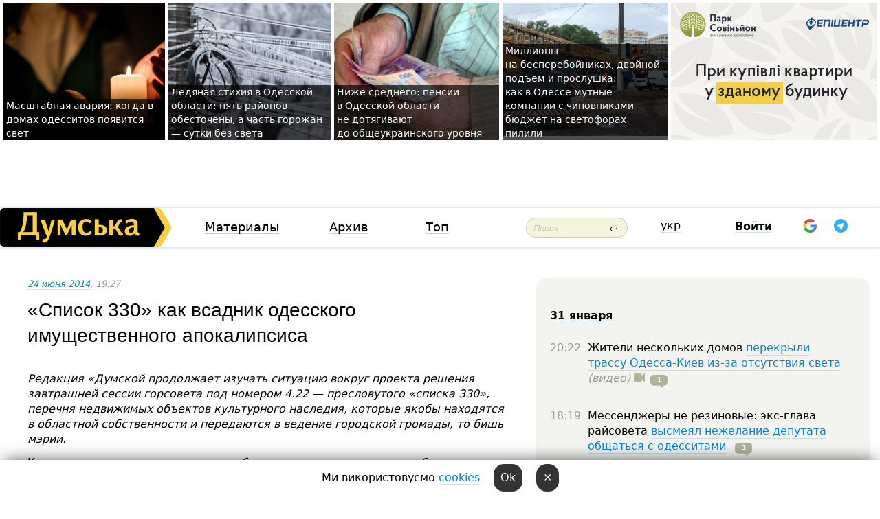

--- FILE ---
content_type: text/html; charset=windows-1251
request_url: https://dumskaya.net/news/spisok-330-vsadnik-odesskogo-imuschestvennogo-ap-036951/
body_size: 30316
content:
<!-- yes ads --><!-- 19 0    --><!-- [ 0 ]--><!-- 3 0    --><!-- [ 0 ]--><!-- 7 0    --><!-- [ 0 ]--><!-- 1 0    --><!-- [ 0 ]--><!-- 8 0    --><!-- [ 0 ]--><!-- 6 0    --><!-- [ 0 ]--><!DOCTYPE html PUBLIC "-//W3C//DTD XHTML 1.0 Transitional//EN" "http://www.w3.org/TR/xhtml1/DTD/xhtml1-transitional.dtd">
<html>
<head>
<link rel="alternate" hreflang="ru" href="https://dumskaya.net/news/spisok-330-vsadnik-odesskogo-imuschestvennogo-ap-036951/" /><meta http-equiv="Content-Type" content="text/html; charset=windows-1251" />
<title>&laquo;Список 330&raquo; как&nbsp;всадник одесского имущественного апокалипсиса  | Новости Одессы</title>
 <meta name="Keywords" content="бюджет, Одесский облсовет, Геннадий Труханов, Игорь Палица" /><meta name="Description" content="Редакция &laquo;Думской продолжает изучать ситуацию вокруг проекта решения завтрашней сессии горсовета под&nbsp;номером 4.22 &mdash;&nbsp;пресловутого &laquo;списка 330&raquo;, перечня недвижимых объектов культурного наследия, которые якобы находятся в&nbsp;областной собственности и&nbsp;передаются в&nbsp;ведение городской громады, то&nbsp;бишь мэрии. " /><meta name="apple-itunes-app" content="app-id=980928710">
<meta name="google-play-app" content="app-id=com.wininteractive.dumskaya">
<meta property="fb:app_id" content="192205030793137" />
<meta name="robots" content="max-image-preview:standard">

<meta http-equiv="X-UA-Compatible" content="IE=edge" />
<meta name="geo.position" content="46.466667;30.733333" />
<meta name="ICBM" content="46.466667, 30.733333" />
<meta name="geo.placename" content="Odessa, Ukraine" />
<meta name="geo.region" content="ua" />
<meta name="google-signin-client_id" content="192778080836-sl2lvtcv4ptsj6cgpp99iq5cgldh1bmq.apps.googleusercontent.com">
 <link rel="stylesheet" type="text/css" href="/css/main28.css?5" media="screen" />

<link rel="stylesheet" type="text/css" href="/css/print.css" media="print" />




<!--[if IE]>
<link rel="stylesheet" type="text/css" href="/css/ie.css"  media="screen"/>
<![endif]-->
<link rel="SHORTCUT ICON" href="/i3/favicon.png" />



<!-- Google tag (gtag.js) 
<script async src="https://www.googletagmanager.com/gtag/js?id=G-2EMXL010BL"></script>
<script>
  window.dataLayer = window.dataLayer || [];
  function gtag(){dataLayer.push(arguments);}
  gtag('js', new Date());

  gtag('config', 'G-2EMXL010BL');
</script>


<script async src="https://securepubads.g.doubleclick.net/tag/js/gpt.js"></script>
-->


<script src="/js/simplelightbox-master/dist/simple-lightbox.js?v2.14.0"></script>
<link rel="stylesheet" href="/js/simplelightbox-master/dist/simple-lightbox.css?v2.14.0" /><meta property="og:url" content="https://dumskaya.net/news/spisok-330-vsadnik-odesskogo-imuschestvennogo-ap-036951/" />
<meta property="og:title" content="&laquo;Список 330&raquo; как&nbsp;всадник одесского имущественного апокалипсиса" />
<meta property="og:type" content="article" />
<script>

  window.googletag = window.googletag || {cmd: []};
  googletag.cmd.push(function() {
    googletag.defineSlot('/22908122590,22969254535/dumskaya.net_desktop_article_bottom', [728, 90], 'div-gpt-ad-1696932866002-0').addService(googletag.pubads());
    googletag.pubads().enableSingleRequest();
    googletag.enableServices();
  });

window.googletag = window.googletag || {cmd: []};
googletag.cmd.push(function() {
googletag.defineSlot('/22908122590,22969254535/dumskaya.net_desktop_article_right_1', [[160, 600], [300, 250], [300, 600]], 'div-gpt-ad-1695373137563-0').addService(googletag.pubads());
googletag.pubads().enableSingleRequest();
googletag.enableServices();
});
</script>
<script>
window.googletag = window.googletag || {cmd: []};
googletag.cmd.push(function() {
googletag.defineSlot('/22908122590,22969254535/dumskaya.net_desktop_article_right_2', [[300, 250], [160, 600], [300, 600]], 'div-gpt-ad-1695373508230-0').addService(googletag.pubads());
googletag.pubads().enableSingleRequest();
googletag.enableServices();
});
</script>

<div id="fb-root"></div>
<script>(function(d, s, id) {
  var js, fjs = d.getElementsByTagName(s)[0];
  if (d.getElementById(id)) return;
  js = d.createElement(s); js.id = id;
  js.src = "//connect.facebook.net/ru_RU/all.js#xfbml=1&appId=192205030793137";
  fjs.parentNode.insertBefore(js, fjs);
}(document, 'script', 'facebook-jssdk'));</script><script type="text/javascript" src="/js/main5.js?3"></script>
 	
<link rel="image_src" href="http://dumskaya.net/pics/fb/ru81142picturepicture_4177212294191_23566.jpg" />
<meta property="og:image" content="http://dumskaya.net/pics/fb/ru81142picturepicture_4177212294191_23566.jpg"/><script type="text/javascript" src="/js/swfobject.js"></script>
<!--<script type="text/javascript" src="/js/adriver.core.2.js"></script>-->
<script src="https://apis.google.com/js/platform.js" async defer></script>


<!-- Meta Pixel Code -->
<script>
  !function(f,b,e,v,n,t,s)
  {if(f.fbq)return;n=f.fbq=function(){n.callMethod?
  n.callMethod.apply(n,arguments):n.queue.push(arguments)};
  if(!f._fbq)f._fbq=n;n.push=n;n.loaded=!0;n.version='2.0';
  n.queue=[];t=b.createElement(e);t.async=!0;
  t.src=v;s=b.getElementsByTagName(e)[0];
  s.parentNode.insertBefore(t,s)}(window, document,'script',
  'https://connect.facebook.net/en_US/fbevents.js');
  fbq('init', '194518193344446');
  fbq('track', 'PageView');
</script>
<noscript><img height="1" width="1" style="display:none"
  src="https://www.facebook.com/tr?id=194518193344446&ev=PageView&noscript=1"
/></noscript>
<!-- End Meta Pixel Code -->


</head>




<body onload="" >

<header>

<noindex class=counter>
</noindex>

<div id=tops style='max-width:100%; width:100%;'>
<a name=top></a>

<!-- 2 3    --><!-- banner 1179 ЗАРС_ПК: priority: 2 shows:0<Br> --><!-- banner 1165 зезман2: priority: 1 shows:0<Br> --><!-- banner 1181 брендинг: priority: 1 shows:0<Br> --><!-- [ 0 ]--><table width=100% style='margin-top:3px;'><tr>
<td>


<table class=topstable style='width:100%; max-width:100%'><tr>
<td style='width:3px;'>&nbsp;</td>



<td class=tops style='background: url(/pics/b3/newsvideopic_masshtabnaya-avariya-v-energouzle-kogda-v-domah190151_71245.jpg) no-repeat; 
background-position: center top; background-size:cover; text-indent:0; padding:0 ;height:200px; vertical-align:bottom; ; cursor: pointer;' onclick="window.location='/news/masshtabnaya-avariya-v-energouzle-kogda-v-domah-190151/';">
<div style='margin-left:4px; margin-right:4px; box-shadow: 4px 0 0 rgba(0,0,0,0.7), -4px 0 0 rgba(0,0,0,0.7); background:rgba(0,0,0,0.7);'><a href=/news/masshtabnaya-avariya-v-energouzle-kogda-v-domah-190151/ style='text-indent:0; color:#fff; font-size:14px;
   display: inline; margin-bottom:0; line-height:20px; border: none; text-decoration: none;'>Масштабная авария: когда в домах одесситов появится свет </a></div>
</td>
<td style='width:3px;'>&nbsp;</td>
<td class=tops style='background: url(/pics/b9/newsvideopic_ledyanaya-stihiya-v-odesskoy-oblasti-pyat-rayono190147_65307.jpg) no-repeat; 
background-position: center top; background-size:cover; text-indent:0; padding:0 ;height:200px; vertical-align:bottom; ; cursor: pointer;' onclick="window.location='/news/ledyanaya-stihiya-v-odesskoy-oblasti-pyat-rayono-190147/';">
<div style='margin-left:4px; margin-right:4px; box-shadow: 4px 0 0 rgba(0,0,0,0.7), -4px 0 0 rgba(0,0,0,0.7); background:rgba(0,0,0,0.7);'><a href=/news/ledyanaya-stihiya-v-odesskoy-oblasti-pyat-rayono-190147/ style='text-indent:0; color:#fff; font-size:14px;
   display: inline; margin-bottom:0; line-height:20px; border: none; text-decoration: none;'>Ледяная стихия в&nbsp;Одесской области: пять районов обесточены, а&nbsp;часть горожан —&nbsp;сутки без&nbsp;света </a></div>
</td>
<td style='width:3px;'>&nbsp;</td>
<td class=tops style='background: url(/pics/b9/53932newsvideopic_nizhe-srednego-pensii-v-odesskoy-oblasti-ne-doty1769618039190126.jpeg) no-repeat; 
background-position: center top; background-size:cover; text-indent:0; padding:0 ;height:200px; vertical-align:bottom; ; cursor: pointer;' onclick="window.location='/news/nizhe-srednego-pensii-v-odesskoy-oblasti-ne-doty-190126/';">
<div style='margin-left:4px; margin-right:4px; box-shadow: 4px 0 0 rgba(0,0,0,0.7), -4px 0 0 rgba(0,0,0,0.7); background:rgba(0,0,0,0.7);'><a href=/news/nizhe-srednego-pensii-v-odesskoy-oblasti-ne-doty-190126/ style='text-indent:0; color:#fff; font-size:14px;
   display: inline; margin-bottom:0; line-height:20px; border: none; text-decoration: none;'>Ниже&nbsp;среднего: пенсии в&nbsp;Одесской области не&nbsp;дотягивают до&nbsp;общеукраинского уровня </a></div>
</td>
<td style='width:3px;'>&nbsp;</td>
<td class=tops style='background: url(/pics/b7/76232newsvideopic_milliony-na-bespereboynikah-ili-dvoynoy-podem-ka1769585667190113.jpg) no-repeat; 
background-position: center top; background-size:cover; text-indent:0; padding:0 ;height:200px; vertical-align:bottom; ; cursor: pointer;' onclick="window.location='/news/milliony-na-bespereboynikah-ili-dvoynoy-podem-ka-190113/';">
<div style='margin-left:4px; margin-right:4px; box-shadow: 4px 0 0 rgba(0,0,0,0.7), -4px 0 0 rgba(0,0,0,0.7); background:rgba(0,0,0,0.7);'><a href=/news/milliony-na-bespereboynikah-ili-dvoynoy-podem-ka-190113/ style='text-indent:0; color:#fff; font-size:14px;
   display: inline; margin-bottom:0; line-height:20px; border: none; text-decoration: none;'>Миллионы на&nbsp;бесперебойниках, двойной подъем и&nbsp;прослушка: как&nbsp;в&nbsp;Одессе мутные компании с&nbsp;чиновниками бюджет на&nbsp;светофорах пилили </a></div>
</td>
<td style='width:3px;'>&nbsp;</td>
</tr></table>

</td>




<td height=214 width=304>
<!--!2--><!--ban2--> <noindex><a href=/ad//click/?ban=1179 target=_blank rel=nofollow class=nobo style='border:none'><img  class=nobo  src=/banner/zarspk/ alt='ЗАРС_ПК' ></a><br></noindex> <!--]ban2-->
</td>

</tr></table></div>


<nav id=nav class=nav> <!-- ng 18px -->
<div id=menuitems style='background-color:#fff;'>

<div class=logocell><a href=/ title='Думская - новости Одессы, анализ одесской политики. Интересные новости в Одессе 
 и аналитические статьи.' style='height:57px;font-size:0; border:none;'><img src=/i/logoua.png 
alt='Думская - новости Одессы, анализ одесской политики. 
Интересные новости в Одессе и аналитические статьи.' style='display:inline-block;height:57px;'>
</a></div>
<div class=rightcell>  <!-- right cell -->
<div class=innertable>  <!-- inner table -->

<!-- menu cell -->
<div class=cell2pc></div>
<div class=menuitemscell>

<!-- menu table-->
<div class=menutable> 
<div style='display: table-cell; width:26%; text-align:left;'><a title='...... .. ......' href=/articles/ class=menuitem>Материалы</a></div><div style='display: table-cell; width:25%;'><a class=menuitemsel title='Архив' href=/allnews/>Архив</a></div><div style='display: table-cell; width:23%;'><a title='Найбільш популярні новини Одеси за тиждень' href=/topweek/ class=menuitem>Топ</a></div></div>
</div>
<!--<div class=cell2pc></div>-->
<!--<div class=cellline></div>-->
<!-- search cell -->
<div class=cellsearch>
<form class=searchform action=/search/// method=get style=''><div style='position:relative; width:100%'>
<input id=first class=searchinp type=text name=query placeholder='Поиск' 
onfocus="this.placeholder = ''" onblur="this.placeholder = 'Поиск'" >
<input type=image src=/i/enter.png class=searchgo>
</div></form></div>
<!--<div class=cellline></div>-->
<div style='display: table-cell; width:6%;'><div style='padding-top:15px;'><a style='color:#000' href=/setlang/ua/>укр</a></div> </div>
<script>
function showuserinfo()
{ 
 g('userinfo').className="userinfovisible";
 document.body.addEventListener('click', boxCloser, false);
}

function hideuserinfo()
{ 
 g('userinfo').className="userinfohidden";
 document.body.removeEventListener('click', boxCloser, false);
}

var last=0;

function ts()
{
 return new Date().getTime()/1000;
}

function shownewcomments()
{ 
 if (ts()-last<0.1) return;
 document.body.addEventListener('click', boxCloser, false);
 g('newcomments').className="newcommentsvisible";
 g('newcomments').style.display='block';
 g('nclink').href="javascript:hidenewcomments()";
 last=ts();
}

function hidenewcomments()
{ 
 if (ts()-last<0.1) return;
 document.body.removeEventListener('click', boxCloser, false);
 g('newcomments').className="newcommentshidden";
 g('newcomments').style.display='none';
 g('nclink').href="javascript:shownewcomments()";
 last=ts();
}


function boxCloser(e)
{
//alert(e.target.id);
  if (e.target.id != 'userinfo' && e.target.id != 'newcomments' && e.target.id != 'login' && e.target.id != 'psw')
  {
    hideuserinfo();
    hidenewcomments();
  }
}  

window.onscroll = function() {
t=window.pageYOffset;
 if (t>302){
 g('nav').className='navfixed';
 document.getElementsByTagName("BODY")[0].style.marginTop='141px';
 document.getElementById("newcomments").style.top='57px';
}
else
{
 g('nav').className='nav';
 document.getElementsByTagName("BODY")[0].style.marginTop='0';
 document.getElementById("newcomments").style.top='360px';
}
}

</script>
<!--<div class=cell2pc></div>-->
<div class=celluser style='text-align: center;'>
<div class=cellnouser style='height:30px; width:335px; vertical-align:middle; text-align:center;'><div class=cell1user style='text-align:center; margin:0 auto;'>
<div style='display: inline-block;position: relative;'>
<div style='display: inline-block;'>
<a href=javascript:showuserinfo()  id=pp
 style='color:#000;text-decoration:none;margin-left:0;display:inline-block;line-height:16px;'><b>Войти</b></a><script>

  function urlencode( s )
   {
      return encodeURIComponent( s );
   }


function authInfo(data) {
uid=data.session.user.id;
first_name=data.session.user.first_name;
last_name=data.session.user.last_name;
hash="expire="+data.session.expire+"&mid"+data.session.mid+"&secret="+data.session.secret+"&sid="+data.session.sid+"&sig="+data.session.sig;
window.location="/vkreg///"+urlencode(uid)+"/?returnurl="+urlencode(window.location.href)+"&name="+urlencode(first_name)+" "+urlencode(last_name)+"&hash="+urlencode(hash);
}

</script>
<!--<img src=/i3/fb-login.gif id=zz onclick="FB.login( registerfb(), {scope: 'email'})  " style='margin-left:20px;padding-bottom:3px;vertical-align:middle;cursor:pointer;width:20px;height:20px;'>
-->

      <script>


var accessToken='';

function registerfb()
{
FB.api('/me', function(response) {

FB.getLoginStatus(function(response) {
 accessToken=response.authResponse.accessToken;
});
var name= response.name;
var email= response.email;
var id= response.id; 
var link= response.link;
var public_key = accessToken;
window.location="/fbreg///?fbid="+urlencode(id)+"&fbname="+urlencode(name)+"&fburl="+urlencode('/news/spisok-330-vsadnik-odesskogo-imuschestvennogo-ap-036951///')+"&fbemail="+urlencode(email)+"&key="+urlencode(public_key);
});
}
        window.fbAsyncInit = function() {
          FB.init({
            appId      : '192205030793137',
            version    : 'v3.2',
            status     : true, 
            cookie     : true,
            xfbml      : true,
            oauth      : true,
          });
        };
        (function(d){
           var js, id = 'facebook-jssdk'; if (d.getElementById(id)) {return;}
           js = d.createElement('script'); js.id = id; js.async = true;
           js.src = "//connect.facebook.net/en_US/sdk.js";
           d.getElementsByTagName('head')[0].appendChild(js);
         }(document));
      </script>

<div  style='display:inline-block; padding-left:15px;vertical-align:middle;' id=fblog>  <div id="fb-root"></div>
<div class="fb-login-button" on-login="registerfb()" data-scope="email">&rarr;</div></div>

<div class="g-signin2" data-onsuccess="onSignIn" id=gbtn style='display:none;'></div>



<form id=gform2 method=post action="/googlereg/" style='display:none;'>
<input type=hidden name=gid id=gid2>
<input type=hidden name=nickname id=nickname2>
<input type=hidden name=email id=email2>
<input type=hidden name=pic id=pic2>
<input type=hidden name=backurl value="/news/spisok-330-vsadnik-odesskogo-imuschestvennogo-ap-036951///">
</form>

<div id=tgbtn style='display:none;'><script async src="https://telegram.org/js/telegram-widget.js?22" data-telegram-login="dumskayalogin_bot" data-size="small" data-auth-url="https://dumskaya.net/telegram//login/" data-request-access="write"></script>
</div>


<script>
function onSignIn(googleUser)
{
 var profile = googleUser.getBasicProfile();
 g('gid2').value=profile.getId();
 g('nickname2').value=profile.getName();
 g('email2').value=profile.getEmail();
 g('pic2').value=profile.getImageUrl();
 g('gform2').submit();
}

function z()
{
show('gbtn');
hide('xx');
hide('zz');
hide('tg');
hide('fblog');
hide('pp');
}

function tg()
{
show('tgbtn');
hide('xx');
hide('zz');
hide('fblog');
hide('tg');
hide('pp');
}

</script>

<img src=/i3/google.png id=xx onclick="z();" 
style='margin-left:20px;padding-bottom:3px;vertical-align:middle;cursor:pointer;width:20px;height:20px;'>

<img src=/i/telegram.png id=tg onclick="tg();" 
style='margin-left:20px;padding-bottom:3px;vertical-align:middle;cursor:pointer;width:20px;height:20px;'>
</div>
<div id=userinfo class=userinfohidden style='position:absolute;width:250px;left:-90px;'><div style='padding:20px;' >
<center ><b>Войти</b></center><br>
<form action=/enter/ method=post>
<input type=hidden id=turing name=turing value=43>
<script>
 document.getElementById('turing').value='42';
</script>
<input type=hidden name=backurl value=''>

<table id=userinfo1>
<tr><td width=150 style='padding-top:3px;'>E-mail<br><br> </td><td> 
<input type=text id=login name=login value='' class=inp17>  </td></tr>
<tr><td style='padding-top:3px;'>Пароль<br><br></td><td> <input type=password id=psw name=password class=inp17>  </td></tr>
</tr>



<tr><td></td>  <td align=right><input name=submitbutton type=submit value='Войти' style=';width:90px; display:block;'>
</td><td> 

</table>
</form>
<Br><a href=/register/>Регистрация</a><br><a href=/skleroz/>Восстановление пароля</a>
</div>
</div>
</div>
</div>
</div>


<div id=newcomments class=newcommentshidden><div style='padding:8px;font-size:13px; font-weight:bold;'> Новые комментарии:</div></div>
</div>

</div><!-- inner table -->
</div> <!-- right cell -->
</div> <!-- menuitems -->

</nav>

</header>
<br>



<div class=content>
<script type="text/javascript">

AJAX2("/ajaxcounter///?page=036951&pclass=20&mob=0");

  
document.onkeydown = NavigateThrough;
function NavigateThrough (event)
    {
    if (!document.getElementById) return;
    if (window.event) event = window.event;
	if (event.ctrlKey && ((event.keyCode == 0xA)||(event.keyCode == 0xD)) )
	    {
var x = window.getSelection();
var z = x.anchorNode.parentNode;
var t= z.innerText;
//alert();

var sel = window.getSelection().toString();
sel=sel.replace("&nbsp;", " ");
t=t.replace("&nbsp;", " ");
          
sel=sel.replace(/\u00A0/g, " ");
t=t.replace(/\u00A0/g, " ");
//alert(t);
AJAX("/news/spisok-330-vsadnik-odesskogo-imuschestvennogo-ap-036951/ctrlenter/",encodeURI(sel+"///"+t));
alert("Информация про ошибку отправлена в редакцию! Спасибо за помощь");
           }
    }
</script>
<img src="/ajaxcounter///?page=036951&pclass=20&mob=0" width=1 height=1 style='visibility:none'>


<Br><Br>
  
<link rel="canonical" href="https://dumskaya.net/news/spisok-330-vsadnik-odesskogo-imuschestvennogo-ap-036951/" />

<table width=100% style='max-width:1600px;'><tr>

<td class=newscol style='padding-right:20px; border:0; background: #fff;' rowspan=2>

<div style='max-width:700px; margin: 0 auto; font-size:16px; background:#fff;'>




    


<div style='color:#999; font-size:13px;'><i><a href=/allnews///2014/06/24/>24 июня 2014</a>, 19:27</i>  &nbsp;&nbsp;  </div>



<div style='height:10px;'></div>

<h1>&laquo;Список 330&raquo; как&nbsp;всадник одесского имущественного апокалипсиса</h1>

<br>

   







</div></div>


<script>

function photovote(id)
{
 AJAX("/index.php?class=29&id="+id+"&settemplate=vote");
}

</script>


<style>
#textdiv
{
 max-width:700px;
margin: 0 auto;
margin-bottom:10px;
}
</style>

<div id=textdiv style=' background:#fff;padding-left:20px; padding-right:20px; '>

  
<p><i>Редакция &laquo;Думской продолжает изучать ситуацию вокруг проекта решения завтрашней сессии горсовета под&nbsp;номером 4.22 &mdash;&nbsp;пресловутого &laquo;списка 330&raquo;, перечня недвижимых объектов культурного наследия, которые якобы находятся в&nbsp;областной собственности и&nbsp;передаются в&nbsp;ведение городской громады, то&nbsp;бишь мэрии. </i></p><p>Как мы&nbsp;писали ранее, подавляющее большинство перечисленных объектов <a href="/news/spisok-330-036917/">давным-давно находится в&nbsp;частной собственности или&nbsp;собственности государства и&nbsp;государственных предприятий</a> (&laquo;Укрзалізниці&raquo;, ОМТП, &laquo;Укрпошти&raquo;, Академии аграрных наук, Министерства науки и&nbsp;образования и&nbsp;т.д.) Многие здания и&nbsp;квартиры в&nbsp;них&nbsp;перешли в&nbsp;частную собственность в&nbsp;процессе приватизации, после чего неоднократно меняли владельцев. Естественно, сама попытка принять от&nbsp;области не&nbsp;принадлежащую ей&nbsp;недвижимость выглядит как&nbsp;минимум странно. Странно, если не&nbsp;сказать больше.</p>




</div>



<div style='background:#fff;'>
<br>
<div id=pic94191 style=' width:100%;'><a href=/pics/b3/picturepicture_4177212294191_23566.jpg data-lightbox='aa' rel='lightbox[1]' title=''  class=gallery><img src=/pics/b3/picturepicture_4177212294191_23566.jpg alt='' style='width:100%;'></a><Br> </div><br>
</div>



<div id=textdiv style=' background:#fff; padding-left:20px; padding-right:20px;'>

<p>Источник редакции в&nbsp;муниципалитете разъяснил хитроумный план областной и&nbsp;городской власти. Оказывается, все&nbsp;куда хуже, чем&nbsp;мы&nbsp;думали. </p><p>Для начала немного истории. </p><p>На заре украинской государственности, в&nbsp;далеком 1991 году, имущество бывшего СССР на&nbsp;территории Одесской области, прежде всего жилой и&nbsp;нежилой фонды, а&nbsp;также многие предприятия, было передано облсовету. Через некоторое время тот&nbsp;поделился этим &laquo;подарком&raquo; с&nbsp;городскими и&nbsp;районными советами.</p><p>Так в&nbsp;собственности одесской громады оказалась большая часть недвижимости, расположенной в&nbsp;черте города. Сразу после этого был&nbsp;запущен процесс приватизации, начался переход в&nbsp;частную собственность квартир и&nbsp;предприятий. Кроме того, горсовет сдавал помещения в&nbsp;арену, продавал их,&nbsp;учреждал коммунальные предприятия и&nbsp;передавал имущество в&nbsp;их&nbsp;уставные фонды. В&nbsp;общем, недвижимость меняла владельцев. </p><p>Со временем руководство области поняло, что&nbsp;поторопилось: передав всю&nbsp;собственность местным общинам, оно&nbsp;осталось ни&nbsp;с&nbsp;чем, то&nbsp;есть без&nbsp;власти и&nbsp;возможностей. Поэтому через несколько лет&nbsp;областной совет &laquo;передумал&raquo; и&nbsp;принял задним числом решение о&nbsp;том, что&nbsp;памятники архитектуры (то&nbsp;есть практически весь центр Одессы) в&nbsp;понятие &laquo;жилой и&nbsp;нежилой фонд&raquo; не&nbsp;входят и&nbsp;остались в&nbsp;&laquo;совместной собственности громад региона&raquo;. </p><p>Такое решение в&nbsp;один момент поставило под&nbsp;сомнение результаты приватизации квартир и&nbsp;предприятий, все&nbsp;сделки по&nbsp;продаже недвижимости во&nbsp;всех 330&nbsp;зданиях-памятниках.</p><p>Начались судебные разбирательства о&nbsp;возвращении &laquo;законным хозяевам&raquo; имущества, которым горсовет якобы незаконно распорядился. На&nbsp;стороне области активно выступила прокуратура, подавшая в&nbsp;2008-м году иск&nbsp;с&nbsp;требованием аннулировать свидетельства о&nbsp;праве собственности громады на&nbsp;178&nbsp;объектов и&nbsp;обязать мэрию воздержаться от&nbsp;оформления таких свидетельств на&nbsp;еще&nbsp;407&nbsp;зданий.</p><p>Судебная тяжба с&nbsp;переменным успехом тянется уже&nbsp;шесть лет. В&nbsp;феврале сего года Высший админсуд вернул дело на&nbsp;новое рассмотрение в&nbsp;апелляционную инстанцию. Но&nbsp;не&nbsp;успела та&nbsp;назначить первое заседание, как&nbsp;появилось сенсационное известие: мэр&nbsp;Одессы Геннадий Труханов и&nbsp;губернатор Игорь Палица договорились решить дело миром. Так&nbsp;появился &laquo;список 330&raquo;. </p><p>Официальная позиция властей такова: добровольная передача памятников в&nbsp;собственность города должна раз&nbsp;и&nbsp;навсегда решить этот вопрос, чтобы не&nbsp;было споров и&nbsp;разногласий. </p><p>Однако наш&nbsp;источник утверждает, что&nbsp;это&nbsp;не&nbsp;так. </p><p>По его&nbsp;словам, уже&nbsp;сейчас прокуратура, используя ситуацию, оказывает давление на&nbsp;некоторых нынешних владельцев имущества, фигурирующего в&nbsp;списке. Речь идет о&nbsp;помещениях, которые занимают банки, большие магазины, офисные центры. Прокурорские настаивают, что&nbsp;бизнесмены якобы получили их&nbsp;незаконно, поскольку город не&nbsp;имел права распоряжаться областной собственностью. </p><p>Согласие горсовета &laquo;принять&raquo; под&nbsp;свое крыло спорные объекты будет означать признание им&nbsp;последнего факта &mdash;&nbsp;что&nbsp;он&nbsp;с&nbsp;1991 года незаконно владел тремя сотнями домов. И&nbsp;тогда проблемы возникнут уже&nbsp;у&nbsp;всех владельцев купленной или&nbsp;приватизированной за&nbsp;последние 23&nbsp;года недвижимости в&nbsp;исторических зданиях-памятниках центра города, вплоть до&nbsp;отдельных квартир. &laquo;Кошмарить&raquo; с&nbsp;целью получения отступных будут многих, если не&nbsp;всех. </p><p>По некоторым данным, подготовка к&nbsp;этому уже&nbsp;идет.</p><p>В заключение хочется отметить, что&nbsp;все&nbsp;эти&nbsp;проблемы &mdash;&nbsp;результат катастрофической законодательной ситуации с&nbsp;учетом недвижимого имущества и&nbsp;защитой прав собственности в&nbsp;Украине. Что&nbsp;характерно, недавно Верховная Рада отказалась принимать пакет законов, признанных исправить эту&nbsp;ситуацию. Речь идет, в&nbsp;частности, о&nbsp;создании открытых реестров недвижимого имущества. Оно&nbsp;и&nbsp;понятно &mdash;&nbsp;нынешняя мутная законодательная вода позволяет ловить очень даже крупную рыбу. </p><p><i>Автор &mdash;&nbsp;Сергей Дибров</i></p><p><strong>P.S.</strong>: Когда этот материал уже&nbsp;был&nbsp;готов к&nbsp;публикации, издание &laquo;Трасса Е-95&raquo; поделилось своей версией происходящего. Со&nbsp;ссылкой на&nbsp;свой источник наши коллеги пишут, что&nbsp;мэрии нужно оформить права на&nbsp;здания для&nbsp;формирования крупного пула недвижимости с&nbsp;последующей передачей его&nbsp;в&nbsp;залог по&nbsp;кредиту. В&nbsp;него, конечно, не&nbsp;попадут все&nbsp;330&nbsp;памятников, но&nbsp;здания, в&nbsp;которых размещаются различные учреждения &ndash; от&nbsp;коммунальных предприятий до&nbsp;даже больниц &ndash; вполне могут. Источник уверяет, что&nbsp;ситуация с&nbsp;бюджетом города очень не&nbsp;простая, а&nbsp;в&nbsp;2015 году городу просто физически не&nbsp;обойтись без&nbsp;крупного кредита. Есть ли&nbsp;уже&nbsp;предварительное понимание необходимой суммы и&nbsp;какой именно банк может выделить Одессе кредит, источник говорить отказался.</p><p></p>&nbsp;<script>
</script><br>

 <b>СМЕРТЬ РОССИЙСКИМ ОККУПАНТАМ!</b>  
<br>


<!-- -->




</div>


<div style='max-width:700px; margin: 0 auto; font-size:16px; '>
<div style='background:#fff;'>






                                 
                                   





 <!--!19-->

<script>
  setTimeout("AJAX('/ad//ajaxsaveview/?place=1');",5000);
</script>










</div></div>


  

<br><br>
<span style='color:#bbb'>Заметили ошибку? Выделяйте слова с ошибкой и нажимайте control-enter<br></span>
<div class=hideprint>
<br>

 

<div style='padding:0px; width:230px; margin-right:10px; margin-bottom:10px; background: #f3f4ef; border-radius:10px; display:inline-block; font-size:12px;' id=widget72>
<table><tr><td><a href=/wiki/byudget/ style='padding:0; border:0' title='бюджет, Одесса - новости, фото, биография, комментарии про '></a></td><td style='padding:5px;'>


<table height=70><tr><td>&#128181; <a href=/wiki/byudget/ title='бюджет, Одесса - новости, фото, биография, комментарии про '><strong>бюджет</strong></a><br><span style='font-size:11px;'></span></td></tr>
<tr><td style='vertical-align:bottom;'><a href=/wiki/byudget/>1026 новостей</a>, <a href=/wiki/byudget/>28 фото</a></td></tr></table>

</td></tr></table>

</div>


<div style='padding:0px; width:230px; margin-right:10px; margin-bottom:10px; background: #f3f4ef; border-radius:10px; display:inline-block; font-size:12px;' id=widget212>
<table><tr><td><a href=/wiki/oblsovet/ style='padding:0; border:0' title='Одесский облсовет, Одесса - новости, фото, биография, комментарии про '><img src=/pics/atagminiphoto212.jpg alt='Одесский облсовет' style='border-top-left-radius: 10px;border-bottom-left-radius: 10px;'></a></td><td style='padding:5px;'>


<table height=70><tr><td> <a href=/wiki/oblsovet/ title='Одесский облсовет, Одесса - новости, фото, биография, комментарии про '><strong>Одесский облсовет</strong></a><br><span style='font-size:11px;'></span></td></tr>
<tr><td style='vertical-align:bottom;'><a href=/wiki/oblsovet/>982 новости</a>, <a href=/wiki/oblsovet/>142 фото</a></td></tr></table>

</td></tr></table>

</div>


<div style='padding:0px; width:230px; margin-right:10px; margin-bottom:10px; background: #f3f4ef; border-radius:10px; display:inline-block; font-size:12px;' id=widget236>
<table><tr><td><a href=/wiki/Gennadij-Truhanov/ style='padding:0; border:0' title='Геннадий Труханов, мэр Одессы, Одесса - новости, фото, биография, комментарии про Геннадия Труханова'><img src=/pics/a8/tagminiphoto_Gennadij-Truhanov236.jpg alt='Геннадий Труханов' style='border-top-left-radius: 10px;border-bottom-left-radius: 10px;'></a></td><td style='padding:5px;'>


<table height=70><tr><td> <a href=/wiki/Gennadij-Truhanov/ title='Геннадий Труханов, мэр Одессы, Одесса - новости, фото, биография, комментарии про Геннадия Труханова'><strong>Геннадий Труханов</strong></a><br><span style='font-size:11px;'>мэр Одессы</span></td></tr>
<tr><td style='vertical-align:bottom;'><a href=/wiki/Gennadij-Truhanov/>1779 новостей</a></td></tr></table>

</td></tr></table>

</div>


<div style='padding:0px; width:230px; margin-right:10px; margin-bottom:10px; background: #f3f4ef; border-radius:10px; display:inline-block; font-size:12px;' id=widget688>
<table><tr><td><a href=/wiki/igor-palica/ style='padding:0; border:0' title='Игорь Палица,  экс-губернатор Одесской области, Одесса - новости, фото, биография, комментарии про Палицу'><img src=/pics/d9/tagpic_igor-palica688.jpg alt='Игорь Палица' style='border-top-left-radius: 10px;border-bottom-left-radius: 10px;'></a></td><td style='padding:5px;'>


<table height=70><tr><td> <a href=/wiki/igor-palica/ title='Игорь Палица,  экс-губернатор Одесской области, Одесса - новости, фото, биография, комментарии про Палицу'><strong>Игорь Палица</strong></a><br><span style='font-size:11px;'> экс-губернатор Одесской области</span></td></tr>
<tr><td style='vertical-align:bottom;'><a href=/wiki/igor-palica/>132 новости</a></td></tr></table>

</td></tr></table>

</div>



<br><b>Новости по этой теме: </b><br>
<div><table style='max-width:720px'><tr><td class=tops style='background: url(/pics/b0/65572newsvideopic_mutnyy-podryadchik-propavshiy-direktor-zverintca1769080200190062.jpg) no-repeat; 
background-position: center top; background-size: cover; height:200px; vertical-align:bottom; ;'>
<div style='width:230px; padding-left:4px;'><a href=/news/mutnyy-podryadchik-propavshiy-direktor-zverintca/ style='color:#fff; font-size:14px;
background:rgba(0,0,0,0.6);   display: inline; margin-bottom:0; box-shadow: 4px 0 0 rgba(0,0,0,0.6), -4px 0 0 rgba(0,0,0,0.6);  padding:2px;  line-height:20px; border: none; text-decoration: none;'>Мутный подрядчик, пропавший директор зверинца и мерзнущий слон: скандал с арестом имущества одесского зоопарка</a></div>
</td> <td style='width:10px;'></td>
<td class=tops style='background: url(/pics/b2/81533newsvideopic_odesskie-rasklady-deputat-ot-doveryay-delam-pyta1768998222190054.jpg) no-repeat; 
background-position: center top; background-size: cover; height:200px; vertical-align:bottom; ;'>
<div style='width:230px; padding-left:4px;'><a href=/news/odesskie-rasklady-deputat-ot-doveryay-delam-pyta/ style='color:#fff; font-size:14px;
background:rgba(0,0,0,0.6);   display: inline; margin-bottom:0; box-shadow: 4px 0 0 rgba(0,0,0,0.6), -4px 0 0 rgba(0,0,0,0.6);  padding:2px;  line-height:20px; border: none; text-decoration: none;'>Одесские расклады: депутат от "Доверяй делам" пытался выторговать жене кресло вице-мэра</a></div>
</td> <td style='width:10px;'></td>
<td class=tops style='background: url(/pics/a2/picturepicture_176898729254700224464458_39212.jpg) no-repeat; 
background-position: center top; background-size: cover; height:200px; vertical-align:bottom; ;'>
<div style='width:230px; padding-left:4px;'><a href=/news/vse-dlya-otdyhayushchih-v-odesse-v-ukrytiya-na-p/ style='color:#fff; font-size:14px;
background:rgba(0,0,0,0.6);   display: inline; margin-bottom:0; box-shadow: 4px 0 0 rgba(0,0,0,0.6), -4px 0 0 rgba(0,0,0,0.6);  padding:2px;  line-height:20px; border: none; text-decoration: none;'>В Одессе купят укрытия для пляжей на десятки миллионов: похожее в центре уже превратили в "туалет"</a></div>
</td> <td style='width:10px;'></td>
</tr></table><br></div>
<div><ul><div style='padding-bottom:3px;'><span class=datecolor>25 января:</span> <a href=/news/pozhili-horosho-i-hvatit-odesskiy-gorsovet-obrez/>Пожили хорошо и хватит: Одесский горсовет обрежет "военные" скидки арендаторам недвижимости </a></div><div style='padding-bottom:3px;'><span class=datecolor>2 января:</span> <a href=/news/skoraya-pozharnye-i-politciya-pod-odnoy-kryshey/>Скорая, пожарные и полиция под одной крышей: в Одесской области потратят еще 30 млн грн на сельский Центр безопасности граждан</a></div><div style='padding-bottom:3px;'><span class=datecolor>30 декабря 2025:</span> <a href=/news/politicheskie-itogi/>Пассивные "слуги", активная ОПЗЖ, а Труханову больно, но может быть выгодно: каким был этот год в политике Одессы</a></div><div style='padding-bottom:3px;'><span class=datecolor>28 декабря 2025:</span> <a href=/news/na-manezhe-vse-te-zhe-firmy-k-kotorom-blagovolit/>На манеже все те же: излюбленные подрядчики одесской мэрии освоят сотни миллионов гривен на реконструкции ливневки</a></div><div style='padding-bottom:3px;'><span class=datecolor>5 декабря 2025:</span> <a href=/news/obrazovanie-sotcialka-i-gnev-deputatov-odessitam/>В Одессе обсуждали "бюджет стойкости" города без самого проекта: документа не было даже у депутатов</a></div><div style='padding-bottom:3px;'><span class=datecolor>1 декабря 2025:</span> <a href=/news/balkovskaya-perestanet-byt-rekoy-meriya-odessy-p/>Балковская не будет рекой? Мэрия Одессы потратит сотни миллионов гривен на борьбу с затоплением Пересыпи и окрестностей</a></div></ul><br></div>





<div style='background:#fff;'>

<table><tr>
<!--<td width=75>
<NOINDEX><a href="http://twitter.com/share" class="twitter-share-button" data-text="&laquo;Список 330&raquo; как&nbsp;всадник одесского имущественного апокалипсиса #odessa" data-count="horizontal" data-via="dumskaya_net">Tweet</a><script type="text/javascript" src="https://platform.twitter.com/widgets.js"></script></NOINDEX>
</td>-->


<td width=180 align=left>
<NOINDEX>

<div class="fb-like" data-href="https://dumskaya.net/news/spisok-330-vsadnik-odesskogo-imuschestvennogo-ap-036951/" data-send="false" data-layout="button_count" data-width="150" data-show-faces="true" data-action="recommend" data-font="tahoma"></div>
</NOINDEX>
</td>
<Td>
 <a href=#top>Наверх &uarr;</a>
</td>
</tr></table>
</div>
</div>

<div style='background:#fff;'>
<br><div class="line1" style='margin-bottom:7px;'> </div>
<div class=hideprint>


<!--!3-->
</div>
</div>



</div>

<div style='display:'>




<div style='display: inline-block; vertical-align:top'>
<br><br><!--!7-->
</div>

<div style='height:7px;'></div>
</div>
<div class=hideprint>
<div class=line1> </div>



<div style='display:; background:#fff'>




<script>
function comform(id)
{
var t='<br><form action=/comment/'+id+'/addcomment// method=post id=f'+id+' style=display:inline onsubmit="return socialsubmit('+id+')">';
t+='<input type=hidden name=returnurl value="/news/spisok-330-vsadnik-odesskogo-imuschestvennogo-ap-036951///">';
t+='<textarea name=comment class=sendtextbig id=text'+id+'></textarea><div style="display:none; padding:5px; background:#eee;" id=putpic'+id+'>Адрес картинки в интернете: <input type=text name=picsource style="width:400px" id=putpicsrc'+id+'></div><input type=submit value="Ответить" name=ans><input type=button value="Вставить картинку" onclick=putpic('+id+') id=putpicbtn'+id+'><Br></form> ';
x=g('comm'+id);
x.innerHTML=t;
g('text'+id).focus();
}

function unhidecom(id)
{
 hide('hidlink'+id);
 show('hidden'+id);
}
</script>


<a name=comments> </a> <!--<B>Комментарии:</b> 
<br> --> <br> 



<script>

var setid=0;
var txt0='';

function ReplaceAll(Source,stringToFind,stringToReplace){
  var temp = Source;
    var index = temp.indexOf(stringToFind);
        while(index != -1){
            temp = temp.replace(stringToFind,stringToReplace);
            index = temp.indexOf(stringToFind);
        }
        return temp;
}

function save(id)
{
 txt= g('ed'+id).value;
 txt=ReplaceAll(txt,".","&#46;");
 txt=encodeURIComponent(txt);
//alert(txt);
 AJAX("/comment//saveedit/"+id+"/"+ txt +"/");
}

function cancel(id)
{
 g('ctxt'+id).innerHTML=txt0;
 show('edlink'+id);
}

function editcom(id)
{
 hide('edlink'+id);
 txt0=g('ctxt'+id).innerHTML;
 txt=ReplaceAll(txt0,"<br>",String.fromCharCode(10));
 txt=ReplaceAll(txt,"&laquo;",'"');
 txt=ReplaceAll(txt,"&raquo;",'"');
 txt=ReplaceAll(txt,"&nbsp;",' ');
 txt=ReplaceAll(txt,"&mdash;",'-');

 txt=ReplaceAll(txt,"Сохранить изменения Отмена",'');


 txt=ReplaceAll(txt,"«",'"');
 txt=ReplaceAll(txt,"»",'"');

 txt=ReplaceAll(txt,"https://www.youtube.com/embed/", ">https://www.youtube.com/watch?v=");
 txt=ReplaceAll(txt,'" frameborder=','<');

 txt=txt.replace(/(<([^>]+)>)/ig,"");
 g('ctxt'+id).innerHTML="<textarea id=ed"+id+" style='width:400px; height:200px;'>"+txt+"</textarea><br><button onclick=save("+id+") style='padding:5px;'>Сохранить изменения</button> <button onclick=cancel("+id+") style='padding:5px;'>Отмена</button>";
}


function win2utf(s)
{
 var t='';
   for(var i=0; i<s.length; i++)
    {
       c=s[i].charCodeAt(0);
       if (c<=127 || c>255) {t+=String.fromCharCode(c); continue; }
       if (c>=192 && c<=207)    {t+=String.fromCharCode(208)+'"'. String.fromCharCode(c-48); continue; }
       if (c>=208 && c<=239) {t+=String.fromCharCode(208)+String.fromCharCode(c-48); continue; }
       if (c>=240 && c<=255) {t+=String.fromCharCode(209)+String.fromCharCode(c-112); continue; }
       if (c==184) { t+=String.fromCharCode(209)+String.fromCharCode(209); continue; };
            if (c==168) { t+=String.fromCharCode(208)+String.fromCharCode(129);  continue; };
            if (c==184) { t+=String.fromCharCode(209)+String.fromCharCode(145); continue; };
            if (c==168) { t+=String.fromCharCode(208)+String.fromCharCode(129); continue; };
            if (c==179) { t+=String.fromCharCode(209)+String.fromCharCode(150); continue; };
            if (c==178) { t+=String.fromCharCode(208)+String.fromCharCode(134); continue; };
            if (c==191) { t+=String.fromCharCode(209)+String.fromCharCode(151); continue; };
            if (c==175) { t+=String.fromCharCode(208)+String.fromCharCode(135); continue; };
            if (c==186) { t+=String.fromCharCode(209)+String.fromCharCode(148); continue; };
            if (c==170) { t+=String.fromCharCode(208)+String.fromCharCode(132); continue; };
            if (c==180) { t+=String.fromCharCode(210)+String.fromCharCode(145); continue; };
            if (c==165) { t+=String.fromCharCode(210)+String.fromCharCode(144); continue; };
            if (c==184) { t+=String.fromCharCode(209)+String.fromCharCode(145); continue; };
   }
   return t;
}



function socialsubmit(id)
{
 
 
 if (!stop) g('f'+id).submit();
}


function showthread(id)
{
 hide('show'+id);
 show('data'+id);
}

function putpic(id)
{
 show('putpic'+id);
 g('putpicsrc'+id).focus();
 hide('putpicbtn'+id);
}

function admindel(id)
{
 AJAX("/index.php?class=27&id="+id+"&delcom=1");
}

function adminhide(id)
{
 AJAX("/index.php?class=27&id="+id+"&delcom=5");
}

function adminshow(id)
{
 AJAX("/index.php?class=27&id="+id+"&delcom=6");
}


function checkpic(id)
{
 var pic=g('compic'+id);

 if (pic.width>2200 || pic.height>2200)
 {
  pic.src='';
  pic.height=0;
  pic.width=0;
 }
else
{
 if (pic.width>900)
  pic.width=600;
 else
 if (pic.height>600) pic.height=600;
}
}


</script>



<div><a name=comment1344683></a>
 <div class=pb10  id=hidden1344683  >
<table><tr><td class=comtd1><a href=/user/torvlobnor-iv/ title='Торвлобнор IV' style='border-bottom: none;'><img width=75 height=75 src=/pics/auserpics/userpic29489.gif alt='Торвлобнор IV' style='-webkit-border-radius: 38px; -moz-border-radius: 38px; border-radius: 38px;'></a></td><td cla1ss=comtd2>
<div style='background-color:#eee; border-radius:15px; padding:15px; color :#000; '>

<div style='min-height:25px;'><a href=/user/torvlobnor-iv/ class=user>Торвлобнор IV</a>   &nbsp; <img src=/i/flags/od.gif alt='страна по ip - od'> <a href=/news/spisok-330-vsadnik-odesskogo-imuschestvennogo-ap-036951/#comment1344683 class=comdate>24 июня 2014, 19:42</a> &nbsp;   &nbsp; <span id=q1344683>+10</span> &nbsp;  &nbsp;&nbsp;&nbsp; </div>
 <div id=ctxt1344683>Осторожно предположу, что&nbsp;это&nbsp;Приват-Банк. Труханов будет плясать под&nbsp;дудку Коломойского, до&nbsp;кровавых мозолей на&nbsp;ногах.</div>
</div> 
&nbsp;&nbsp; <a class=comans href=javascript:comform(1344683)>Ответить</a> &nbsp;&nbsp;&nbsp;  

 <div id=comm1344683></div>

</td></tr></table>

</div><div class=comansd><div style="display:none;"><div class=comansd></div></div></div></div><div><a name=comment1344738></a>
 <div class=pb10  id=hidden1344738  >
<table><tr><td class=comtd1><a href=/user/Exbombist/ title='Exbombist' style='border-bottom: none;'><img width=75 height=75 src=/pics/auserpics/userpic10061.jpg alt='Exbombist' style='-webkit-border-radius: 38px; -moz-border-radius: 38px; border-radius: 38px;'></a></td><td cla1ss=comtd2>
<div style='background-color:#eee; border-radius:15px; padding:15px; color :#000; '>

<div style='min-height:25px;'><a href=/user/Exbombist/ class=user>Exbombist</a>   &nbsp; <img src=/i/flags/od.gif alt='страна по ip - od'> <a href=/news/spisok-330-vsadnik-odesskogo-imuschestvennogo-ap-036951/#comment1344738 class=comdate>24 июня 2014, 20:18</a> &nbsp;   &nbsp; <span id=q1344738>+9</span> &nbsp;  &nbsp;&nbsp;&nbsp; </div>
 <div id=ctxt1344738>Деньги можно заработать на&nbsp;пляжах. Навести порядок и&nbsp;взимать адекватную плату за&nbsp;аренду.<br>Да, и&nbsp;не&nbsp;только пляжи. Но&nbsp;работать для&nbsp;города никто не&nbsp;хочет, а&nbsp;в&nbsp;первую очередь думают за&nbsp;свой карман. Взять кредит &mdash; много ума&nbsp;не&nbsp;надо. Недомэрок Труханов возьмёт кредит, а&nbsp;выплачивать его&nbsp;ему&nbsp;скорее всего не&nbsp;придётся. А&nbsp;следующий мэр&nbsp;будет жаловаться на&nbsp;попередников. Эти&nbsp;мансы нам&nbsp;уже&nbsp;хорошо знакомы.<br><br>И, хорошо бы,&nbsp;чтобы все&nbsp;решения, принимаемые мэром или&nbsp;гор, облсоветом не&nbsp;выходили за&nbsp;временные рамки их&nbsp;полномочий. К&nbsp;концу срока отчитались перед избирателями, кого нужно наградили, кого нужно посадили, а&nbsp;кого просто забыли и&nbsp;вычеркнули из&nbsp;памяти.</div>
</div> 
&nbsp;&nbsp; <a class=comans href=javascript:comform(1344738)>Ответить</a> &nbsp;&nbsp;&nbsp;  

 <div id=comm1344738></div>

</td></tr></table>

</div><div class=comansd><div style="display:none;"><div class=comansd><div id=show1344794 style='margin-left:70px;'><a href=javascript:showthread(1344794)><b>1 ответ &rarr;</b></a><br></div> <div id=data1344794 style='padding:5px;border:2px solid #ddd; display:none;'> <div><a name=comment1344794></a>
 <div class=pb10  id=hidden1344794  >
<table><tr><td class=comtd1><a href=/user/Exbombist/ title='Exbombist' style='border-bottom: none;'><img width=75 height=75 src=/pics/auserpics/userpic10061.jpg alt='Exbombist' style='-webkit-border-radius: 38px; -moz-border-radius: 38px; border-radius: 38px;'></a></td><td cla1ss=comtd2>
<div style='background-color:#eee; border-radius:15px; padding:15px; color :#000; '>

<div style='min-height:25px;'><a href=/user/Exbombist/ class=user>Exbombist</a>   &nbsp; <img src=/i/flags/od.gif alt='страна по ip - od'> <a href=/news/spisok-330-vsadnik-odesskogo-imuschestvennogo-ap-036951/#comment1344794 class=comdate>24 июня 2014, 21:31</a> &nbsp;   &nbsp; <span id=q1344794>+8</span> &nbsp;  &nbsp;&nbsp;&nbsp; </div>
 <div id=ctxt1344794>Плата только для&nbsp;предпринимателей за&nbsp;аренду. <br>А&nbsp;сейчас, таки да,&nbsp;придёшь на&nbsp;пляж воздухом подышать, на&nbsp;песочке поваляться, а&nbsp;там&nbsp;всё&nbsp;загорожено или&nbsp;пустыми шезлонгами заставлено &mdash; кости бросить негде.</div>
</div> 
&nbsp;&nbsp; <a class=comans href=javascript:comform(1344794)>Ответить</a> &nbsp;&nbsp;&nbsp;  

 <div id=comm1344794></div>

</td></tr></table>

</div><div class=comansd></div></div> </div><br></div></div><div><a name=comment1345457></a>
 <div class=pb10  id=hidden1345457  >
<table><tr><td class=comtd1><a href=/user/antagonist-/ title=' Антагонист' style='border-bottom: none;'><img width=75 height=75 src=/pics/auserpic.gif alt=' Антагонист' style='-webkit-border-radius: 38px; -moz-border-radius: 38px; border-radius: 38px;'></a></td><td cla1ss=comtd2>
<div style='background-color:#eee; border-radius:15px; padding:15px; color :#000; '>

<div style='min-height:25px;'><a href=/user/antagonist-/ class=user> Антагонист</a>   &nbsp; <img src=/i/flags/od.gif alt='страна по ip - od'> <a href=/news/spisok-330-vsadnik-odesskogo-imuschestvennogo-ap-036951/#comment1345457 class=comdate>25 июня 2014, 15:50</a> &nbsp;   &nbsp; <span id=q1345457>0</span> &nbsp;  &nbsp;&nbsp;&nbsp; </div>
 <div id=ctxt1345457>Экс-&nbsp;бомбист- Гэй&nbsp;&nbsp;набрал &nbsp;кредитов в&nbsp;&nbsp;2005-2008 по&nbsp;&nbsp;самое &nbsp;не&nbsp;могу, так&nbsp;что, судя &nbsp;по&nbsp;твоим &nbsp;высказываниям &mdash; он&nbsp;&nbsp;Недомэрок &nbsp;в&nbsp;&nbsp;квадрате??</div>
</div> 
&nbsp;&nbsp; <a class=comans href=javascript:comform(1345457)>Ответить</a> &nbsp;&nbsp;&nbsp;  

 <div id=comm1345457></div>

</td></tr></table>

</div><div class=comansd></div></div></div></div><div style="display:none;"><div class=comansd></div></div><div><a name=comment1344924></a>
 <div class=pb10  id=hidden1344924  >
<table><tr><td class=comtd1><a href=/user/bronislavskij/ title='Брониславский' style='border-bottom: none;'><img width=75 height=75 src=/pics/auserpic.gif alt='Брониславский' style='-webkit-border-radius: 38px; -moz-border-radius: 38px; border-radius: 38px;'></a></td><td cla1ss=comtd2>
<div style='background-color:#eee; border-radius:15px; padding:15px; color :#000; '>

<div style='min-height:25px;'><a href=/user/bronislavskij/ class=user>Брониславский</a>   &nbsp; <img src=/i/flags/od.gif alt='страна по ip - od'> <a href=/news/spisok-330-vsadnik-odesskogo-imuschestvennogo-ap-036951/#comment1344924 class=comdate>24 июня 2014, 23:29</a> &nbsp;   &nbsp; <span id=q1344924>+7</span> &nbsp;  &nbsp;&nbsp;&nbsp; </div>
 <div id=ctxt1344924>Попахивает грандиозной аферой! Зная Труханова как&nbsp;рвача, который шкуру снимет с&nbsp;родной матери за&nbsp;лишние пять копеек &mdash; нужно готовиться к&nbsp;самому худшему варианту. Не&nbsp;завидую арендаторам проблемных помещений&#133</div>
</div> 
&nbsp;&nbsp; <a class=comans href=javascript:comform(1344924)>Ответить</a> &nbsp;&nbsp;&nbsp;  

 <div id=comm1344924></div>

</td></tr></table>

</div><div class=comansd></div></div><div><a name=comment1344942></a>
 <div class=pb10  id=hidden1344942  >
<table><tr><td class=comtd1><a href=/user/ganzenko-sergey/ title='Ganzenko Sergey' style='border-bottom: none;'><img width=75 height=75 src=/pics/auserpic.gif alt='Ganzenko Sergey' style='-webkit-border-radius: 38px; -moz-border-radius: 38px; border-radius: 38px;'></a></td><td cla1ss=comtd2>
<div style='background-color:#eee; border-radius:15px; padding:15px; color :#000; '>

<div style='min-height:25px;'><a href=/user/ganzenko-sergey/ class=user>Ganzenko Sergey</a>   &nbsp; <img src=/i/flags/ua.gif alt='страна по ip - ua'> <a href=/news/spisok-330-vsadnik-odesskogo-imuschestvennogo-ap-036951/#comment1344942 class=comdate>24 июня 2014, 23:45</a> &nbsp;   &nbsp; <span id=q1344942>+7</span> &nbsp;  &nbsp;&nbsp;&nbsp; </div>
 <div id=ctxt1344942>Ребята опомнитесь!!! <br>Схема проста.<br>Приват выдаст кредит, а&nbsp;в&nbsp;залог возьмет недвижимость Одессы.<br>В конечном итоге, горсовет кредит не&nbsp;отдаст. <br>Коломойский заберет заложенное имущество.<br>Труханов с&nbsp;честью «оттрубит» срок полномочия мера, и&nbsp;выйдет чистеньким из&nbsp;водички.<br>А Приват через Палицу отгребет больше половины Одессы, тем&nbsp;самым компенсирует свои убытки, понесенные закрытием филиалов в&nbsp;Крыму и&nbsp;России.<br>И, всё&nbsp;это&nbsp;за&nbsp;счет Одесситов и&nbsp;Одесской недвижимости.</div>
</div> 
&nbsp;&nbsp; <a class=comans href=javascript:comform(1344942)>Ответить</a> &nbsp;&nbsp;&nbsp;  

 <div id=comm1344942></div>

</td></tr></table>

</div><div class=comansd><div><a name=comment1345040></a>
 <div class=pb10  id=hidden1345040  >
<table><tr><td class=comtd1><a href=/user/tetya-sima/ title='тетя Сима' style='border-bottom: none;'><img width=75 height=75 src=/pics/auserpic.gif alt='тетя Сима' style='-webkit-border-radius: 38px; -moz-border-radius: 38px; border-radius: 38px;'></a></td><td cla1ss=comtd2>
<div style='background-color:#eee; border-radius:15px; padding:15px; color :#000; '>

<div style='min-height:25px;'><a href=/user/tetya-sima/ class=user>тетя Сима</a>   &nbsp; <img src=/i/flags/od.gif alt='страна по ip - od'> <a href=/news/spisok-330-vsadnik-odesskogo-imuschestvennogo-ap-036951/#comment1345040 class=comdate>25 июня 2014, 08:28</a> &nbsp;   &nbsp; <span id=q1345040>+1</span> &nbsp;  &nbsp;&nbsp;&nbsp; </div>
 <div id=ctxt1345040>Коломойскому не&nbsp;жаль, Путин и&nbsp;расея получили в&nbsp;подарок нефтеперерабатывающий завод в&nbsp;Одессе. Срочно необходимо вернуть в&nbsp;городскую собственность!!</div>
</div> 
&nbsp;&nbsp; <a class=comans href=javascript:comform(1345040)>Ответить</a> &nbsp;&nbsp;&nbsp;  

 <div id=comm1345040></div>

</td></tr></table>

</div><div class=comansd></div></div><div><a name=comment1345148></a>
 <div class=pb10  id=hidden1345148  >
<table><tr><td class=comtd1><a href=/user/evrika/ title='Эврика' style='border-bottom: none;'><img width=75 height=75 src=/pics/auserpics/userpic29856.jpg alt='Эврика' style='-webkit-border-radius: 38px; -moz-border-radius: 38px; border-radius: 38px;'></a></td><td cla1ss=comtd2>
<div style='background-color:#eee; border-radius:15px; padding:15px; color :#000; '>

<div style='min-height:25px;'><a href=/user/evrika/ class=user>Эврика</a>    <a href=/news/spisok-330-vsadnik-odesskogo-imuschestvennogo-ap-036951/#comment1345148 class=comdate>25 июня 2014, 11:08</a> &nbsp;   &nbsp; <span id=q1345148>+1</span> &nbsp;  &nbsp;&nbsp;&nbsp; </div>
 <div id=ctxt1345148>+1</div>
</div> 
&nbsp;&nbsp; <a class=comans href=javascript:comform(1345148)>Ответить</a> &nbsp;&nbsp;&nbsp;  

 <div id=comm1345148></div>

</td></tr></table>

</div><div class=comansd></div></div></div></div><div><a name=comment1345000></a>
 <div class=pb10  id=hidden1345000  >
<table><tr><td class=comtd1><a href=/user/Korsar_black/ title='Korsar black' style='border-bottom: none;'><img width=75 height=75 src=/pics/a2/userpic4996.jpg alt='Korsar black' style='-webkit-border-radius: 38px; -moz-border-radius: 38px; border-radius: 38px;'></a></td><td cla1ss=comtd2>
<div style='background-color:#eee; border-radius:15px; padding:15px; color :#000; '>

<div style='min-height:25px;'><a href=/user/Korsar_black/ class=user>Korsar black</a>   &nbsp; <img src=/i/flags/od.gif alt='страна по ip - od'> <a href=/news/spisok-330-vsadnik-odesskogo-imuschestvennogo-ap-036951/#comment1345000 class=comdate>25 июня 2014, 06:10</a> &nbsp;   &nbsp; <span id=q1345000>+3</span> &nbsp;  &nbsp;&nbsp;&nbsp; </div>
 <div id=ctxt1345000>Изначально замутили так, что&nbsp;теперь век&nbsp;не&nbsp;расхлебать. И&nbsp;это&nbsp;мутилово продолжается. С&nbsp;одной стороны &nbsp;вроде бы&nbsp;хорошо &mdash; имущество городской Громады возвращается городу. С&nbsp;другой &mdash; с&nbsp;такими властями может наступить полный&#133 тунец.<br> Палка о&nbsp;двух концах, да&nbsp;еще&nbsp;и&nbsp;пару запасных есть. Универсальный такой дрын&#133 Многоконечный.</div>
</div> 
&nbsp;&nbsp; <a class=comans href=javascript:comform(1345000)>Ответить</a> &nbsp;&nbsp;&nbsp;  

 <div id=comm1345000></div>

</td></tr></table>

</div><div class=comansd></div></div><div style="display:none;"><div class=comansd></div></div><div><a name=comment1345127></a>
 <div class=pb10  id=hidden1345127  >
<table><tr><td class=comtd1><a href=/user/bla2001/ title='bla2001' style='border-bottom: none;'><img width=75 height=75 src=/pics/auserpic.gif alt='bla2001' style='-webkit-border-radius: 38px; -moz-border-radius: 38px; border-radius: 38px;'></a></td><td cla1ss=comtd2>
<div style='background-color:#eee; border-radius:15px; padding:15px; color :#000; '>

<div style='min-height:25px;'><a href=/user/bla2001/ class=user>bla2001</a>   &nbsp; <img src=/i/flags/od.gif alt='страна по ip - od'> <a href=/news/spisok-330-vsadnik-odesskogo-imuschestvennogo-ap-036951/#comment1345127 class=comdate>25 июня 2014, 10:47</a> &nbsp;   &nbsp; <span id=q1345127>+3</span> &nbsp;  &nbsp;&nbsp;&nbsp; </div>
 <div id=ctxt1345127>Объясните мне, темной, почему жилой дом, включенный в&nbsp;список памятников архитектуры и&nbsp;находящийся на&nbsp;территории города, должен быть в&nbsp;коллективной собственности сел, поселков, городов ОБЛАСТИ, не&nbsp;в&nbsp;собственности ГОРОДСКОЙ громады?</div>
</div> 
&nbsp;&nbsp; <a class=comans href=javascript:comform(1345127)>Ответить</a> &nbsp;&nbsp;&nbsp;  

 <div id=comm1345127></div>

</td></tr></table>

</div><div class=comansd></div></div><div style="display:none;"><div class=comansd><div><a name=comment1345268></a>
 <div class=pb10  id=hidden1345268  >
<table><tr><td class=comtd1><a href=/user/bla2001/ title='bla2001' style='border-bottom: none;'><img width=75 height=75 src=/pics/auserpic.gif alt='bla2001' style='-webkit-border-radius: 38px; -moz-border-radius: 38px; border-radius: 38px;'></a></td><td cla1ss=comtd2>
<div style='background-color:#eee; border-radius:15px; padding:15px; color :#000; '>

<div style='min-height:25px;'><a href=/user/bla2001/ class=user>bla2001</a>   &nbsp; <img src=/i/flags/od.gif alt='страна по ip - od'> <a href=/news/spisok-330-vsadnik-odesskogo-imuschestvennogo-ap-036951/#comment1345268 class=comdate>25 июня 2014, 12:58</a> &nbsp;   &nbsp; <span id=q1345268>+1</span> &nbsp;  &nbsp;&nbsp;&nbsp; </div>
 <div id=ctxt1345268>А&nbsp;по-конкретнее, чем&nbsp;это&nbsp;может грозить владельцам приватизированных квартир в&nbsp;таких домах? И&nbsp;причем здесь контроль над&nbsp;областью, если речь идет только о&nbsp;недвижимости в&nbsp;пределах города? Кстати, среди названных объектов есть и&nbsp;мост.</div>
</div> 
&nbsp;&nbsp; <a class=comans href=javascript:comform(1345268)>Ответить</a> &nbsp;&nbsp;&nbsp;  

 <div id=comm1345268></div>

</td></tr></table>

</div><div class=comansd><div id=show1345417 style='margin-left:70px;'><a href=javascript:showthread(1345417)><b>2 ответа &rarr;</b></a><br></div> <div id=data1345417 style='padding:5px;border:2px solid #ddd; display:none;'> <div><a name=comment1345417></a>
 <div class=pb10  id=hidden1345417  >
<table><tr><td class=comtd1><a href=/user/oleg-konstantinov/ title='<img src=/i/fb.gif class=fbico> Олег Константинов, главный редактор «Думской»' style='border-bottom: none;'><img width=75 height=75 src=/pics/auserpics/userpic15007.jpg alt='<img src=/i/fb.gif class=fbico> Олег Константинов, главный редактор «Думской»' style='-webkit-border-radius: 38px; -moz-border-radius: 38px; border-radius: 38px;'></a></td><td cla1ss=comtd2>
<div style='background-color:#eee; border-radius:15px; padding:15px; color :#000; '>

<div style='min-height:25px;'><a href=/user/oleg-konstantinov/ class=user><img src=/i/fb.gif class=fbico> Олег Константинов, главный редактор «Думской»</a>    <a href=/news/spisok-330-vsadnik-odesskogo-imuschestvennogo-ap-036951/#comment1345417 class=comdate>25 июня 2014, 15:03</a> &nbsp;   &nbsp; <span id=q1345417>+2</span> &nbsp;  &nbsp;&nbsp;&nbsp; </div>
 <div id=ctxt1345417>так&nbsp;написано же.&nbsp;Город признает, что&nbsp;с&nbsp;1991 года распоряжался этими зданиями незаконно. То&nbsp;есть, незаконной была и&nbsp;приватизация квартир в&nbsp;них.</div>
</div> 
&nbsp;&nbsp; <a class=comans href=javascript:comform(1345417)>Ответить</a> &nbsp;&nbsp;&nbsp;  

 <div id=comm1345417></div>

</td></tr></table>

</div><div class=comansd><div><a name=comment1345428></a>
 <div class=pb10  id=hidden1345428  >
<table><tr><td class=comtd1><a href=/user/torvlobnor-iv/ title='Торвлобнор IV' style='border-bottom: none;'><img width=75 height=75 src=/pics/auserpics/userpic29489.gif alt='Торвлобнор IV' style='-webkit-border-radius: 38px; -moz-border-radius: 38px; border-radius: 38px;'></a></td><td cla1ss=comtd2>
<div style='background-color:#eee; border-radius:15px; padding:15px; color :#000; '>

<div style='min-height:25px;'><a href=/user/torvlobnor-iv/ class=user>Торвлобнор IV</a>   &nbsp; <img src=/i/flags/od.gif alt='страна по ip - od'> <a href=/news/spisok-330-vsadnik-odesskogo-imuschestvennogo-ap-036951/#comment1345428 class=comdate>25 июня 2014, 15:13</a> &nbsp;   &nbsp; <span id=q1345428>+2</span> &nbsp;  &nbsp;&nbsp;&nbsp; </div>
 <div id=ctxt1345428>Раз&nbsp;распорягался незаконно, значит тратил деньги на&nbsp;их&nbsp;содержание незаконно. Значит кто-то должен понести за&nbsp;это&nbsp;ответственность. Если тратили и&nbsp;город и&nbsp;область, значит кое-что могло утекать в&nbsp;чей-то карман.</div>
</div> 
&nbsp;&nbsp; <a class=comans href=javascript:comform(1345428)>Ответить</a> &nbsp;&nbsp;&nbsp;  

 <div id=comm1345428></div>

</td></tr></table>

</div><div class=comansd></div></div></div></div> </div><br></div></div></div></div><div><a name=comment1347495></a>
 <div class=pb10  id=hidden1347495  >
<table><tr><td class=comtd1><a href=/user/igorgera/ title='igorgera' style='border-bottom: none;'><img width=75 height=75 src=/pics/auserpic.gif alt='igorgera' style='-webkit-border-radius: 38px; -moz-border-radius: 38px; border-radius: 38px;'></a></td><td cla1ss=comtd2>
<div style='background-color:#eee; border-radius:15px; padding:15px; color :#000; '>

<div style='min-height:25px;'><a href=/user/igorgera/ class=user>igorgera</a>   &nbsp; <img src=/i/flags/od.gif alt='страна по ip - od'> <a href=/news/spisok-330-vsadnik-odesskogo-imuschestvennogo-ap-036951/#comment1347495 class=comdate>26 июня 2014, 22:13</a> &nbsp;   &nbsp; <span id=q1347495>-2</span> &nbsp;  &nbsp;&nbsp;&nbsp; </div>
 <div id=ctxt1347495>Если&nbsp;назначат губернатором Одесской области Алексея Гончаренко, то&nbsp;он&nbsp;не&nbsp;даст деребанить Одессу Труханову.</div>
</div> 
&nbsp;&nbsp; <a class=comans href=javascript:comform(1347495)>Ответить</a> &nbsp;&nbsp;&nbsp;  

 <div id=comm1347495></div>

</td></tr></table>

</div><div class=comansd></div></div>










<form action=/comments/76315/addcomment// style='display:inline' id=f enctype='multipart/form-data' method=post onsubmit="return socialsubmit('')"> 
        <input type=hidden name=MAX_FILE_SIZE value=1000000>
<input type=hidden name=returnurl value='/news/spisok-330-vsadnik-odesskogo-imuschestvennogo-ap-036951///'>
<textarea name=comment class=sendtextbig id=text style='width:99%; max-width:420px;'></textarea><div style='display:none; padding:5px; background:#eee;' id=putpic>Адрес картинки в интернете: <input type=text name=picsource style='width:400px' id=putpicsrc></div><input type=submit value='Добавить комментарий'> <input type=button value='Вставить картинку' onclick=putpic('') id=putpicbtn>
</form> &nbsp;&nbsp; <a href=/site/Pravila_obscheniya_na_nashem_sajte>Правила</a><!--. &nbsp;&nbsp;<a href=/bans/>Забаненные</a> --> <div style='display: inline-block; margin-left:20px; vertical-align:top;'>

 <a href=#top>Наверх &uarr;</a>

</div>

<br><br>


<!--<div id=commentdisclaimer>Комментарии размещаются сторонними пользователями нашего сайта. Мнение редакции может не совпадать с мнением пользователей.</div>
<br>
-->



</div>

</div>

</td>









<td class="hideprint" style='padding-left:0;  border-right:0;width:500px; height:100%; '>





<div style='margin-right:15px;'>


<div style='padding:20px; border-radius:20px; margin-bottom:25px; border:1px solid #eee; display:none;'>
<a href=/sociologicalpoll//////////>Пройти соц. опрос от Думской:
<br><br>
Тема: &laquo;&raquo;</a>
</div>
</div>

<div id=news style='margin-right:15px;'>
<div>
<br>
  <!-- /22908122590,22969254535/dumskaya.net_desktop_article_right_1 -->
<!--<div id='div-gpt-ad-1695373137563-0' style='min-width: 160px; min-height: 250px;'>
<script>
googletag.cmd.push(function() { googletag.display('div-gpt-ad-1695373137563-0'); });
</script>
</div>
-->


<!--!1-->
<!--<Br>-->


<!--<br>
<a href=/ title='смотреть все новости Одессы' class=partyellow>Новости Одессы:</a>
<br>--> <br>


<div id=news style='background:0; border-radius:0; padding-left:0'>




<table>

<tr id=newstr1><Td class=newsdateline style='padding-top:0;' colspan=2><a href=/allnews///2026/01/31/>31 января</a></td></tr>
<tr id=newstr2><td style='padding-bottom:30px; text-align:left; width:50px;' ><span style='color:#999;padding-right:10px;'>20:22</span></td><td style='padding-bottom:30px; text-align:left; ' >  <span onclick=redir('/news/zhiteli-neskolkih-domov-perekryli-trassu-odessa-190155/') class='ablack'>Жители нескольких домов </span><a href=/news/zhiteli-neskolkih-domov-perekryli-trassu-odessa-190155/ >перекрыли трассу Одесса-Киев из-за отсутствия света</a><span onclick=redir('/news/zhiteli-neskolkih-domov-perekryli-trassu-odessa-190155/') class='ablack'> <i style='color:#999'>(видео)</i <nobr></span> <img src=/i/video1.png alt='видео' style='display: inline; float: none; width:16px;'><a href=/news/zhiteli-neskolkih-domov-perekryli-trassu-odessa-190155//#comments style='border:none;'><div style='display:inline-block; margin-left:8px; color:#fff; text-align:center;padding-top:0px; font-size:10px; width:25px; height:19px; background:url(/i/comments.png) no-repeat; background-size: 25px 19px;'>1</div></a></nobr> </td> </tr> 
 

<tr id=newstr3><td style='padding-bottom:30px; text-align:left; width:50px;' ><span style='color:#999;padding-right:10px;'>18:19</span></td><td style='padding-bottom:30px; text-align:left; ' >  <span onclick=redir('/news/messendzhery-ne-rezinovye-eks-glava-raysoveta-vy-190154/') class='ablack'>Мессенджеры не резиновые: экс-глава райсовета </span><a href=/news/messendzhery-ne-rezinovye-eks-glava-raysoveta-vy-190154/ >высмеял нежелание депутата общаться с одесситами</a><span onclick=redir('/news/messendzhery-ne-rezinovye-eks-glava-raysoveta-vy-190154/') class='ablack'> <nobr></span><a href=/news/messendzhery-ne-rezinovye-eks-glava-raysoveta-vy-190154//#comments style='border:none;'><div style='display:inline-block; margin-left:8px; color:#fff; text-align:center;padding-top:0px; font-size:10px; width:25px; height:19px; background:url(/i/comments.png) no-repeat; background-size: 25px 19px;'>1</div></a></nobr> </td> </tr> 
 

<tr id=newstr4><td style='padding-bottom:30px; text-align:left; width:50px;' ><span style='color:#999;padding-right:10px;'>15:19</span></td><td style='padding-bottom:30px; text-align:left; ' >  <span onclick=redir('/news/metnul-trotuarnuyu-plitku-na-odeschine-syn-sluch-190087/') class='ablack'>Сгоряча метнул тротуарную плитку: на Одесчине </span><a href=/news/metnul-trotuarnuyu-plitku-na-odeschine-syn-sluch-190087/ >сын случайно травмировал отца</a><span onclick=redir('/news/metnul-trotuarnuyu-plitku-na-odeschine-syn-sluch-190087/') class='ablack'>, в его черепе установили титановую <nobr>пластину</span><a href=/news/metnul-trotuarnuyu-plitku-na-odeschine-syn-sluch-190087//#comments style='border:none;'><div style='display:inline-block; margin-left:8px; color:#fff; text-align:center;padding-top:0px; font-size:10px; width:25px; height:19px; background:url(/i/comments.png) no-repeat; background-size: 25px 19px;'>6</div></a></nobr> </td> </tr> 
 

<tr id=newstr5><td style='padding-bottom:30px; text-align:left; width:50px;' ><span style='color:#999;padding-right:10px;'>13:40</span></td><td style='padding-bottom:30px; text-align:left; '  class=mega >  Масштабная авария: когда в домах одесситов <a href=/news/masshtabnaya-avariya-v-energouzle-kogda-v-domah-190151/ class=mega >появится свет</a><a href=/news/masshtabnaya-avariya-v-energouzle-kogda-v-domah-190151//#comments style='border:none;'><div style='display:inline-block; margin-left:8px; color:#fff; text-align:center;padding-top:0px; font-size:10px; width:25px; height:19px; background:url(/i/comments.png) no-repeat; background-size: 25px 19px;'>20</div></a></nobr> </td> </tr> 
 

<tr id=newstr6><td style='padding-bottom:30px; text-align:left; width:50px;' ><span style='color:#999;padding-right:10px;'>12:01</span></td><td style='padding-bottom:30px; text-align:left; ' >  <span onclick=redir('/news/vpershe-v-odesi-artem-pivovarov-predstavlyae-pro-190136/') class='ablack'>Вперше в Одесі: Артем Пивоваров </span><a href=/news/vpershe-v-odesi-artem-pivovarov-predstavlyae-pro-190136/ >представляє програму з оркестром</a><span onclick=redir('/news/vpershe-v-odesi-artem-pivovarov-predstavlyae-pro-190136/') class='ablack'> в Опері <i style='color:#999'>(на правах реклами)</i <nobr></span><a href=/news/vpershe-v-odesi-artem-pivovarov-predstavlyae-pro-190136//#comments style='border:none;'><div style='display:inline-block; margin-left:8px; color:#fff; text-align:center;padding-top:0px; font-size:10px; width:25px; height:19px; background:url(/i/comments.png) no-repeat; background-size: 25px 19px;'>11</div></a></nobr> </td> </tr> 
 

<tr id=newstr7><td style='padding-bottom:30px; text-align:left; width:50px;' ><span style='color:#999;padding-right:10px;'>09:25</span></td><td style='padding-bottom:30px; text-align:left; '  class=mega >  Ледяная стихия в Одесской области: пять районов <a href=/news/ledyanaya-stihiya-v-odesskoy-oblasti-pyat-rayono-190147/ class=mega >обесточены, а часть горожан — сутки без света</a><a href=/news/ledyanaya-stihiya-v-odesskoy-oblasti-pyat-rayono-190147//#comments style='border:none;'><div style='display:inline-block; margin-left:8px; color:#fff; text-align:center;padding-top:0px; font-size:10px; width:25px; height:19px; background:url(/i/comments.png) no-repeat; background-size: 25px 19px;'>6</div></a></nobr> </td> </tr> 
 

<tr id=newstr8><td style='padding-bottom:30px; text-align:left; width:50px;' ><span style='color:#999;padding-right:10px;'>08:47</span></td><td style='padding-bottom:30px; text-align:left; ' >  <span onclick=redir('/news/zhdut-vesny-bolee-sotni-ptitc-postradavshih-iz-z-190142/') class='ablack'>Из-за разлива масла в Одесском заливе </span><a href=/news/zhdut-vesny-bolee-sotni-ptitc-postradavshih-iz-z-190142/ >погибло свыше тысячи птиц</a><span onclick=redir('/news/zhdut-vesny-bolee-sotni-ptitc-postradavshih-iz-z-190142/') class='ablack'>, а спасенные зоопарком ждут весны, чтобы вернуться в <nobr>природу</span><a href=/news/zhdut-vesny-bolee-sotni-ptitc-postradavshih-iz-z-190142//#comments style='border:none;'><div style='display:inline-block; margin-left:8px; color:#fff; text-align:center;padding-top:0px; font-size:10px; width:25px; height:19px; background:url(/i/comments.png) no-repeat; background-size: 25px 19px;'>3</div></a></nobr> </td> </tr> 
 

<tr id=newstr9><Td class=newsdateline  colspan=2><a href=/allnews///2026/01/30/>30 января</a></td></tr>
<tr id=newstr10><td style='padding-bottom:30px; text-align:left; width:50px;' ><span style='color:#999;padding-right:10px;'>21:58</span></td><td style='padding-bottom:30px; text-align:left; ' >  Никаких предпосылок для этого нет: <a href=/news/nikakih-predposylok-dlya-etogo-net-voennyy-obozr-190145/ >военный обозреватель &mdash; о желании рф захватить одесскую Затоку</a><a href=/news/nikakih-predposylok-dlya-etogo-net-voennyy-obozr-190145//#comments style='border:none;'><div style='display:inline-block; margin-left:8px; color:#fff; text-align:center;padding-top:0px; font-size:10px; width:25px; height:19px; background:url(/i/comments.png) no-repeat; background-size: 25px 19px;'>25</div></a></nobr> </td> </tr> 
 

<tr id=newstr11><td style='padding-bottom:30px; text-align:left; width:50px;' ><span style='color:#999;padding-right:10px;'>20:02</span></td><td style='padding-bottom:30px; text-align:left; ' >  Ниже среднего: пенсии в Одесской области <a href=/news/nizhe-srednego-pensii-v-odesskoy-oblasti-ne-doty-190126/ >не дотягивают до общеукраинского уровня</a><a href=/news/nizhe-srednego-pensii-v-odesskoy-oblasti-ne-doty-190126//#comments style='border:none;'><div style='display:inline-block; margin-left:8px; color:#fff; text-align:center;padding-top:0px; font-size:10px; width:25px; height:19px; background:url(/i/comments.png) no-repeat; background-size: 25px 19px;'>2</div></a></nobr> </td> </tr> 
 

<tr id=newstr12><td style='padding-bottom:30px; text-align:left; width:50px;' ><span style='color:#999;padding-right:10px;'>18:01</span></td><td style='padding-bottom:30px; text-align:left; ' >  За несколько месяцев враг <a href=/news/za-neskolko-mesyatcev-vrag-razrushil-pochti-40-e-190143/ >разрушил почти 40% энергосистемы Одесской области</a><a href=/news/za-neskolko-mesyatcev-vrag-razrushil-pochti-40-e-190143//#comments style='border:none;'><div style='display:inline-block; margin-left:8px; color:#fff; text-align:center;padding-top:0px; font-size:10px; width:25px; height:19px; background:url(/i/comments.png) no-repeat; background-size: 25px 19px;'>13</div></a></nobr> </td> </tr> 
 

<tr id=newstr13><td style='padding-bottom:30px; text-align:left; width:50px;' ><span style='color:#999;padding-right:10px;'>16:05</span></td><td style='padding-bottom:30px; text-align:left; ' >  <span onclick=redir('/news/ukrainetc-paralizoval-rabotu-punkta-propuska-v-o-190141/') class='ablack'>Украинец </span><a href=/news/ukrainetc-paralizoval-rabotu-punkta-propuska-v-o-190141/ >парализовал работу пункта пропуска в Одесской области</a><span onclick=redir('/news/ukrainetc-paralizoval-rabotu-punkta-propuska-v-o-190141/') class='ablack'>: его заподозрили в провозе <nobr>взрывчатки</span><a href=/news/ukrainetc-paralizoval-rabotu-punkta-propuska-v-o-190141//#comments style='border:none;'><div style='display:inline-block; margin-left:8px; color:#fff; text-align:center;padding-top:0px; font-size:10px; width:25px; height:19px; background:url(/i/comments.png) no-repeat; background-size: 25px 19px;'>2</div></a></nobr> </td> </tr> 
 

<tr id=newstr14><td style='padding-bottom:30px; text-align:left; width:50px;' ><span style='color:#999;padding-right:10px;'>14:34</span></td><td style='padding-bottom:30px; text-align:left; '  class=mega >  Миллионы на бесперебойниках, двойной подъем и прослушка: как в Одессе мутные компании с чиновниками <a href=/news/milliony-na-bespereboynikah-ili-dvoynoy-podem-ka-190113/ class=mega >бюджет на светофорах пилили</a><a href=/news/milliony-na-bespereboynikah-ili-dvoynoy-podem-ka-190113//#comments style='border:none;'><div style='display:inline-block; margin-left:8px; color:#fff; text-align:center;padding-top:0px; font-size:10px; width:25px; height:19px; background:url(/i/comments.png) no-repeat; background-size: 25px 19px;'>5</div></a></nobr> </td> </tr> 
 

<tr id=newstr15><td style='padding-bottom:30px; text-align:left; width:50px;' ><span style='color:#999;padding-right:10px;'>12:22</span></td><td style='padding-bottom:30px; text-align:left; ' >  <span onclick=redir('/news/ataka-na-odessu-rabotu-pvo-slyshno-v-raznyh-rayo-190139/') class='ablack'>Атака на Одессу: </span><a href=/news/ataka-na-odessu-rabotu-pvo-slyshno-v-raznyh-rayo-190139/ >работу ПВО слышно в разных районах города</a><span onclick=redir('/news/ataka-na-odessu-rabotu-pvo-slyshno-v-raznyh-rayo-190139/') class='ablack'> <i style='color:#999'>(видео)</i <nobr></span><a href=/news/ataka-na-odessu-rabotu-pvo-slyshno-v-raznyh-rayo-190139//#comments style='border:none;'><div style='display:inline-block; margin-left:8px; color:#fff; text-align:center;padding-top:0px; font-size:10px; width:25px; height:19px; background:url(/i/comments.png) no-repeat; background-size: 25px 19px;'>4</div></a></nobr> </td> </tr> 
 

<tr id=newstr16><td style='padding-bottom:30px; text-align:left; width:50px;' ><span style='color:#999;padding-right:10px;'>10:26</span></td><td style='padding-bottom:30px; text-align:left; ' >  <span onclick=redir('/news/gotovili-terakty-v-tcentre-odessy-pravoohranitel-190138/') class='ablack'>Готовили теракты в центре Одессы: </span><a href=/news/gotovili-terakty-v-tcentre-odessy-pravoohranitel-190138/ >задержали трех агентов фсб</a><span onclick=redir('/news/gotovili-terakty-v-tcentre-odessy-pravoohranitel-190138/') class='ablack'>, они собирались подрывать дома и сеять панику <nobr></span> <img src=/i/photos1.png alt='фотографии' style='display: inline; float: none; width:16px;'><a href=/news/gotovili-terakty-v-tcentre-odessy-pravoohranitel-190138//#comments style='border:none;'><div style='display:inline-block; margin-left:8px; color:#fff; text-align:center;padding-top:0px; font-size:10px; width:25px; height:19px; background:url(/i/comments.png) no-repeat; background-size: 25px 19px;'>12</div></a></nobr> </td> </tr> 
 

<tr id=newstr17><td style='padding-bottom:30px; text-align:left; width:50px;' ><span style='color:#999;padding-right:10px;'>08:51</span></td><td style='padding-bottom:30px; text-align:left; ' >  <span onclick=redir('/news/dozhd-i-tuman-prevratyatsya-v-gololed-i-sneg-v-o-190137/') class='ablack'>Дождь и туман превратятся в гололед и снег: </span><a href=/news/dozhd-i-tuman-prevratyatsya-v-gololed-i-sneg-v-o-190137/ >в Одесской области объявлен первый уровень опасности</a><span onclick=redir('/news/dozhd-i-tuman-prevratyatsya-v-gololed-i-sneg-v-o-190137/') class='ablack'> <nobr></span><a href=/news/dozhd-i-tuman-prevratyatsya-v-gololed-i-sneg-v-o-190137//#comments style='border:none;'><div style='display:inline-block; margin-left:8px; color:#fff; text-align:center;padding-top:0px; font-size:10px; width:25px; height:19px; background:url(/i/comments.png) no-repeat; background-size: 25px 19px;'>1</div></a></nobr> </td> </tr> 
 

</table>


<div id=novis>
<a href=/newsarchive/>Все новости &rarr;</a><br>
<!--<a href=/vse/>Новости от других одесских СМИ на одной странице &rarr;</a> -->
</div>


</div>


<script>

function reload()
{
 AJAX("/root/Sajt/ajaxnewscolumn/");
 setTimeout("reload()", 160000);
}

// setTimeout("reload()", 160000);

</script>

<br><Br>
  <!-- /22908122590,22969254535/dumskaya.net_desktop_article_right_2 -->
<!--<div id='div-gpt-ad-1695373508230-0' style='min-width: 160px; min-height: 250px;'>
<script>
googletag.cmd.push(function() { googletag.display('div-gpt-ad-1695373508230-0'); });
</script>
</div>
 
<br><Br>
-->
  





<Br><br>

<a href=/articlesarchive/ class= partyellow  title='статьи, анализ новостей Одессы'>Статьи:</a>  
<br><br>


<table width=100%><tr><td width=105>
<div style='width:100px;'><a href=/article/apparatnyy-kandibober-v-odesse-sozdayut-departam/ class=piclink style='border:none;'><img src=/pics/b6/articlepic_apparatnyy-kandibober-v-odesse-sozdayut-departam3036_7604.jfif class=round3px></a> </div> </td><td valign=top> 


 <a href=http://dumskaya.net/article/apparatnyy-kandibober-v-odesse-sozdayut-departam/>Аппаратный кандибобер: в Одессе создают департамент-мутант из торговли и рекламы — бизнес напрягся  </a>

</td></tr></table>

<br>

<table width=100%><tr><td width=105>
<div style='width:100px;'><a href=/article/grohnut-monobolshinstvo-kak-podozrenie-timoshenk/ class=piclink style='border:none;'><img src=/pics/b9/articlepic_grohnut-monobolshinstvo-kak-podozrenie-timoshenk3035_29278.jpg class=round3px></a> </div> </td><td valign=top> 


 <a href=http://dumskaya.net/article/grohnut-monobolshinstvo-kak-podozrenie-timoshenk/>Грохнуть монобольшинство: как подозрение Тимошенко повлияет на одесские расклады  </a>

</td></tr></table>

<br>

<table width=100%><tr><td width=105>
<div style='width:100px;'><a href=/article/stroitelnyy-ray-na-odeschine-kak-moskovskiy-gast/ class=piclink style='border:none;'><img src=/pics/b6/articlepic_stroitelnyy-ray-na-odeschine-kak-moskovskiy-gast3034_65030.jpg class=round3px></a> </div> </td><td valign=top> 


 <a href=http://dumskaya.net/article/stroitelnyy-ray-na-odeschine-kak-moskovskiy-gast/>«Строительный рай» на Одесчине: как московский гастарбайтер-коневод и родственник прокурора осваивает миллионы на жилье для переселенцев</a>

</td></tr></table>

<br>

<br><Br>   



<br><!--!8--><br>


<!--
<a href=/photos/ title='смотреть все фото новостей Одессы' class=partyellow style='margin-left:0; margin-bottom:10px;'>Новости Одессы в фотографиях:</a> <br><br>
-->



  
  
  
  
  
<div style='width:280px'>
<a href=https://t.me/OdessaDumskayaNet/108749><img src=/i/telegram.png width=15 height=15> <span style='font-size:12px;'>20:00</span></a><br>

 


<A class="tgme_widget_message_video_player js-message_video_player" href="https://t.me/OdessaDumskayaNet/108749"><i class="tgme_widget_message_video_thumb" style="height:200px;height:200px;width:280px;display:inline-block;background-size: cover;background-image:url('https://cdn4.telesco.pe/file/[base64]')"></i>

<iv class="tgme_widget_message_video_wrap" style="display:none;" style="width:856px;padding-top:54.672897196262%">
 
</iv>



 
 
 
 </iv>
</iv></a><div ><img width=25 src='https://telegram.org/img/emoji/40/F09F988D.png'><img width=25 src='https://telegram.org/img/emoji/40/F09F9A9A.png'><img width=25 src='https://telegram.org/img/emoji/40/F09F9A9A.png'><img width=25 src='https://telegram.org/img/emoji/40/F09F9A9A.png'> Сейчас вы можете наблюдать редкое явление снегоуборочные машины сбиваются в стаю, чтобы согреться. <br/><br/>Такое бывает лишь раз в год&#33;<br/><br/>
  </b></strong>
<Br><br>
  </div>
  

<div style='width:280px'>
<a href=https://t.me/OdessaDumskayaNet/108747><img src=/i/telegram.png width=15 height=15> <span style='font-size:12px;'>19:08</span></a><br>

 


<div class="tgme_widget_message_grouped_wrap js-message_grouped_wrap" style=" width:280px;">
 <div class="tgme_widget_message_grouped js-message_grouped" style="paddington:47.682%">
 <div class="tgme_widget_message_grouped_layer js-message_grouped_layer" style="width:279px;height:133px">
 <a class="tgme_widget_message_photo_wrap grouped_media_wrap blured js-message_photo" style="left:0px;top:0px;width:100px;height:133px;margin-right:1px;margin-bottom:0px;display:inline-block;background-size: cover;background-image:url('https://cdn4.telesco.pe/file/[base64].jpg')" data-ratio="0.75" href="https://t.me/OdessaDumskayaNet/108747?single">
 <div class="grouped_media_helper" style="top:0;bottom:0;left:89px;right:90px;">
 <div class="tgme_widget_message_photo grouped_media" style="top:0;bottom:0;left:0px;right:0px;"></div>
 </div>
</a><a class="tgme_widget_message_photo_wrap grouped_media_wrap blured js-message_photo" style="left:101px;top:0px;width:178px;height:133px;margin-right:0px;margin-bottom:0px;display:inline-block;background-size: cover;background-image:url('https://cdn4.telesco.pe/file/[base64].jpg')" data-ratio="1.3333333333333" href="https://t.me/OdessaDumskayaNet/108748?single">
 <div class="grouped_media_helper" style="top:0;bottom:0;left:50px;right:51px;">
 <div class="tgme_widget_message_photo grouped_media" style="left:0;right:0;top:-1px;bottom:0px;"></div>
 </div>
</a>
 </div>
 </div>
</div><div ><div ><img width=25 src='https://telegram.org/img/emoji/40/F09F92A1.png'> По состоянию на 18:00 пункты незламности посетили уже 4 632 человека. <br/><br/><img width=25 src='https://telegram.org/img/emoji/40/F09F948C.png'> Всего с начала развертывания пунктов с октября 2025 года их услугами пользовалось 201 324 человека.<br/><br/>
  </b></strong>
<Br><br>
  </div>
  

<div style='width:280px'>
<a href=https://t.me/OdessaDumskayaNet/108746><img src=/i/telegram.png width=15 height=15> <span style='font-size:12px;'>18:00</span></a><br>

 


<A class="tgme_widget_message_video_player blured js-message_video_player" href="https://t.me/OdessaDumskayaNet/108746"><i class="tgme_widget_message_video_thumb" style="height:200px;height:200px;width:280px;display:inline-block;background-size: cover;background-image:url('https://cdn4.telesco.pe/file/[base64]')"></i>

<iv class="tgme_widget_message_video_wrap" style="display:none;" style=" width:280px;padding-top:133.33333333333%">
 
</iv>



 
 
 
 </iv>
</iv></a><div ><img width=25 src='https://telegram.org/img/emoji/40/F09F87BAF09F87A6.png'> На Дерибасовской прошла акция &laquo;Sessiz qб—бruvб. Немой крик&raquo;, посвященная крымским гражданским заложникам рф, большинство из которых кримские татары, арестованные с 2014 года за гражданскую позицию и несогласие с оккупацией.<br/><br/>
  </b></strong>
<Br><br>
  </div>
  

<div style='width:280px'>
<a href=https://t.me/OdessaDumskayaNet/108744><img src=/i/telegram.png width=15 height=15> <span style='font-size:12px;'>15:33</span></a><br>

 

<a class="tgme_widget_message_reply user-color-default" href="https://t.me/OdessaDumskayaNet/108730" "><i class="tgme_widget_message_reply_thumb" style="display:inline-block;background-size: cover;background-image:url('https://cdn4.telesco.pe/file/[base64]')"></i>
<div class="tgme_widget_message_author accent_color">
 <span class="tgme_widget_message_author_name" dir="auto">Думская. Одесса. Война в Украине</span>
</div>
<div class="tgme_widget_message_text js-message_reply_text" dir="auto">На перекрестке Итальянской и Базарной ДТП. Платим за фото&nbsp;&nbsp;&nbsp; Откройте нам сторис</div>
</a>
<A class="tgme_widget_message_video_player blured js-message_video_player" href="https://t.me/OdessaDumskayaNet/108744"><i class="tgme_widget_message_video_thumb" style="height:200px;height:200px;width:280px;display:inline-block;background-size: cover;background-image:url('https://cdn4.telesco.pe/file/[base64]')"></i>

<iv class="tgme_widget_message_video_wrap" style="display:none;" style=" width:280px;padding-top:133.33333333333%">
 
</iv>



 
 
 
 </iv>
</iv></a><div ><img width=25 src='https://telegram.org/img/emoji/40/F09F98B1.png'> Еще одно ДТП. На этот раз на Преображенской угол Большой Арнаутской.<br/><br/><img width=25 src='https://telegram.org/img/emoji/40/E280BC.png'> Водители и пешеходы, будьте предельно внимательны&#33;<br/><br/>
  </b></strong>
<Br><br>
  </div>
  

<div style='width:280px'>
<a href=https://t.me/OdessaDumskayaNet/108743><img src=/i/telegram.png width=15 height=15> <span style='font-size:12px;'>14:47</span></a><br>

 


<A class="tgme_widget_message_video_player blured js-message_video_player" href="https://t.me/OdessaDumskayaNet/108743"><i class="tgme_widget_message_video_thumb" style="height:200px;height:200px;width:280px;display:inline-block;background-size: cover;background-image:url('https://cdn4.telesco.pe/file/[base64]')"></i>

<iv class="tgme_widget_message_video_wrap" style="display:none;" style=" width:280px;padding-top:133.33333333333%">
 
</iv>



 
 
 
 </iv>
</iv></a><div ><img width=25 src='https://telegram.org/img/emoji/40/F09F958A.png'> Одесситка решила спасти замёрзшего голубя. <br/><br/><img width=25 src='https://telegram.org/img/emoji/40/F09FA4A6.png'> Тем временем прохожие:<br/><img width=25 src='https://telegram.org/img/emoji/40/F09F92AC.png'> &quot;Надо водичкой полить, тогда лапы разморозятся&quot; (на улице минус семь&#33;)<br/><img width=25 src='https://telegram.org/img/emoji/40/F09F92AC.png'> &quot;А вы его не съедите?&quot; <br/><br/>
  </b></strong>
<Br><br>
  </div>
  

<div style='width:280px'>
<a href=https://t.me/OdessaDumskayaNet/108742><img src=/i/telegram.png width=15 height=15> <span style='font-size:12px;'>14:03</span></a><br>

 


<a class="tgme_widget_message_photo_wrap 5472363908426304911 1274134011_460000655" href="https://t.me/OdessaDumskayaNet/108742" style=" width:280px;display:inline-block;background-size: cover;background-image:url('https://cdn4.telesco.pe/file/[base64].jpg')">
 <div class="tgme_widget_message_photo" style="padding-top:46.375%"></div>
</a><div ><img width=25 src='https://telegram.org/img/emoji/40/F09F9A9C.png'> Колонны техники на дорогах расчищают снег. <br/><br/>Проезжаемость по дорогам города нормальная. <br/><br/>
  </b></strong>
<Br><br>
  </div>
  

<div style='width:280px'>
<a href=https://t.me/OdessaDumskayaNet/108741><img src=/i/telegram.png width=15 height=15> <span style='font-size:12px;'>13:45</span></a><br>

 


<div ><img width=25 src='https://telegram.org/img/emoji/40/E29D97.png'> <b>Электроснабжение в домах одесситов планируют восстановить не ранее 20:00.</b><br/><br/>По информации источников &quot;Думской&quot; в мэрии, причина серьезная авария в Одесском энергоузле: сейчас обесточены 12 высоковольтных линий напряжением 110 кВ, которые питают город. <br/><br/><a href=https://t.me/OdessaDumskayaNet/108741>Читать дальше</a>
  </b></strong>
<Br><br>
  </div>
  

<div style='width:280px'>
<a href=https://t.me/OdessaDumskayaNet/108732><img src=/i/telegram.png width=15 height=15> <span style='font-size:12px;'>13:41</span></a><br>

 


<div class="tgme_widget_message_grouped_wrap js-message_grouped_wrap" style=" width:280px;">
 <div class="tgme_widget_message_grouped js-message_grouped" style="paddington:132.892%">
 <div class="tgme_widget_message_grouped_layer js-message_grouped_layer" style="width:279px;height:371px">
 <a class="tgme_widget_message_photo_wrap grouped_media_wrap blured js-message_photo" style="left:0px;top:0px;width:91px;height:122px;margin-right:1px;margin-bottom:0px;display:inline-block;background-size: cover;background-image:url('https://cdn4.telesco.pe/file/[base64].jpg')" data-ratio="0.75" href="https://t.me/OdessaDumskayaNet/108732?single">
 <div class="grouped_media_helper" style="top:0;bottom:0;left:0px;right:1px;">
 <div class="tgme_widget_message_photo grouped_media" style="top:0;bottom:0;left:-1px;right:0px;"></div>
 </div>
</a><a class="tgme_widget_message_photo_wrap grouped_media_wrap blured js-message_photo" style="left:93px;top:0px;width:91px;height:122px;margin-right:1px;margin-bottom:0px;display:inline-block;background-size: cover;background-image:url('https://cdn4.telesco.pe/file/[base64].jpg')" data-ratio="0.75" href="https://t.me/OdessaDumskayaNet/108733?single">
 <div class="grouped_media_helper" style="top:0;bottom:0;left:0px;right:1px;">
 <div class="tgme_widget_message_photo grouped_media" style="top:0;bottom:0;left:-1px;right:0px;"></div>
 </div>
</a><a class="tgme_widget_message_photo_wrap grouped_media_wrap blured js-message_photo" style="left:186px;top:0px;width:93px;height:122px;margin-right:0px;margin-bottom:0px;display:inline-block;background-size: cover;background-image:url('https://cdn4.telesco.pe/file/[base64].jpg')" data-ratio="0.75" href="https://t.me/OdessaDumskayaNet/108734?single">
 <div class="grouped_media_helper" style="top:0;bottom:0;left:0px;right:1px;">
 <div class="tgme_widget_message_photo grouped_media" style="left:0;right:0;top:-2px;bottom:-1px;"></div>
 </div>
</a><a class="tgme_widget_message_photo_wrap grouped_media_wrap blured js-message_photo" style="left:0px;top:124px;width:91px;height:122px;margin-right:1px;margin-bottom:0px;display:inline-block;background-size: cover;background-image:url('https://cdn4.telesco.pe/file/[base64].jpg')" data-ratio="0.75" href="https://t.me/OdessaDumskayaNet/108735?single">
 <div class="grouped_media_helper" style="top:0;bottom:0;left:0px;right:1px;">
 <div class="tgme_widget_message_photo grouped_media" style="top:0;bottom:0;left:-1px;right:0px;"></div>
 </div>
</a><a class="tgme_widget_message_photo_wrap grouped_media_wrap blured js-message_photo" style="left:93px;top:124px;width:91px;height:122px;margin-right:1px;margin-bottom:0px;display:inline-block;background-size: cover;background-image:url('https://cdn4.telesco.pe/file/[base64].jpg')" data-ratio="0.75" href="https://t.me/OdessaDumskayaNet/108736?single">
 <div class="grouped_media_helper" style="top:0;bottom:0;left:0px;right:1px;">
 <div class="tgme_widget_message_photo grouped_media" style="top:0;bottom:0;left:-1px;right:0px;"></div>
 </div>
</a><a class="tgme_widget_message_photo_wrap grouped_media_wrap blured js-message_photo" style="left:186px;top:124px;width:93px;height:122px;margin-right:0px;margin-bottom:0px;display:inline-block;background-size: cover;background-image:url('https://cdn4.telesco.pe/file/[base64].jpg')" data-ratio="0.75" href="https://t.me/OdessaDumskayaNet/108737?single">
 <div class="grouped_media_helper" style="top:0;bottom:0;left:0px;right:1px;">
 <div class="tgme_widget_message_photo grouped_media" style="left:0;right:0;top:-2px;bottom:-1px;"></div>
 </div>
</a><a class="tgme_widget_message_photo_wrap grouped_media_wrap blured js-message_photo" style="left:0px;top:248px;width:92px;height:123px;margin-right:1px;margin-bottom:0px;display:inline-block;background-size: cover;background-image:url('https://cdn4.telesco.pe/file/[base64].jpg')" data-ratio="0.75" href="https://t.me/OdessaDumskayaNet/108738?single">
 <div class="grouped_media_helper" style="top:0;bottom:0;left:0px;right:1px;">
 <div class="tgme_widget_message_photo grouped_media" style="top:0;bottom:0;left:0px;right:0px;"></div>
 </div>
</a><a class="tgme_widget_message_photo_wrap grouped_media_wrap blured js-message_photo" style="left:93px;top:248px;width:92px;height:123px;margin-right:1px;margin-bottom:0px;display:inline-block;background-size: cover;background-image:url('https://cdn4.telesco.pe/file/[base64].jpg')" data-ratio="0.75" href="https://t.me/OdessaDumskayaNet/108739?single">
 <div class="grouped_media_helper" style="top:0;bottom:0;left:0px;right:1px;">
 <div class="tgme_widget_message_photo grouped_media" style="top:0;bottom:0;left:0px;right:0px;"></div>
 </div>
</a><a class="tgme_widget_message_photo_wrap grouped_media_wrap blured js-message_photo" style="left:187px;top:248px;width:91px;height:123px;margin-right:0px;margin-bottom:0px;display:inline-block;background-size: cover;background-image:url('https://cdn4.telesco.pe/file/[base64].jpg')" data-ratio="0.75" href="https://t.me/OdessaDumskayaNet/108740?single">
 <div class="grouped_media_helper" style="top:0;bottom:0;left:0px;right:1px;">
 <div class="tgme_widget_message_photo grouped_media" style="top:0;bottom:0;left:-1px;right:0px;"></div>
 </div>
</a>
 </div>
 </div>
</div><div ><div ><img width=25 src='https://telegram.org/img/emoji/40/E29D84.png'> Красота заснеженной Одессы. <br/><br/><img width=25 src='https://telegram.org/img/emoji/40/F09F98A2.png'> Ещё бы немного света хотелось бы... <br/><br/>
  </b></strong>
<Br><br>
  </div>
  

<div style='width:280px'>
<a href=https://t.me/OdessaDumskayaNet/108731><img src=/i/telegram.png width=15 height=15> <span style='font-size:12px;'>13:19</span></a><br>

 


<A class="tgme_widget_message_video_player blured js-message_video_player" href="https://t.me/OdessaDumskayaNet/108731"><i class="tgme_widget_message_video_thumb" style="height:200px;height:200px;width:280px;display:inline-block;background-size: cover;background-image:url('https://cdn4.telesco.pe/file/[base64]')"></i>

<iv class="tgme_widget_message_video_wrap" style="display:none;" style=" width:280px;padding-top:133.33333333333%">
 
</iv>



 
 
 
 </iv>
</iv></a><div >Все стоит из-за ДТП возле Стальканата.<br/><br/>
  </b></strong>
<Br><br>
  </div>
  



  


<br><!--!6--><br>



<br><br>

<noindex>
<div id="fb-root"></div>
<script>(function(d, s, id) {
  var js, fjs = d.getElementsByTagName(s)[0];
  if (d.getElementById(id)) return;
  js = d.createElement(s); js.id = id;
  js.src = "//connect.facebook.net/ru_RU/sdk.js#xfbml=1&version=v2.5&appId=226766897366949";
  fjs.parentNode.insertBefore(js, fjs);
}(document, 'script', 'facebook-jssdk'));</script>

<div class="fb-page" data-href="https://www.facebook.com/dumskaya.net/" data-width="285" data-small-header="true" data-adapt-container-width="false" data-hide-cover="true" data-show-facepile="false"><div class="fb-xfbml-parse-ignore"><blockquote cite="https://www.facebook.com/dumskaya.net/"><a href="https://www.facebook.com/dumskaya.net/">Думская.net</a></blockquote></div></div>

<br><br>


</noindex>
<br>
<a href=https://invite.viber.com/?g2=AQByc%2B%2F%2F%2Bwf%2FMVGYF0JqZdloDWOEa5qsX9ceDnl8Te8N%2F7PCDt%2BlUsC430srXb6w><img src=/i/viber.png width=20 height=20></a> <a href=https://invite.viber.com/?g2=AQByc%2B%2F%2F%2Bwf%2FMVGYF0JqZdloDWOEa5qsX9ceDnl8Te8N%2F7PCDt%2BlUsC430srXb6w>Думская в Viber</a>
<Br>

<div style='padding-top:15px; padding-bottom:15px; width:265px;'>
<a href="https://twitter.com/dumskaya_net" class="twitter-follow-button" data-show-count="true" data-lang="ru" data-size="small">Читать @dumskaya_net</a>
<script async>!function(d,s,id){var js,fjs=d.getElementsByTagName(s)[0];if(!d.getElementById(id)){js=d.createElement(s);js.id=id;js.src="//platform.twitter.com/widgets.js";fjs.parentNode.insertBefore(js,fjs);}}(document,"script","twitter-wjs");</script>

</div>
  


</div></div>
</td>

</tr>
</td></tr><tr><td style='vertical-align:bottom; padding-bottom:30px;' class="hideprint">



<div id=news><Br><Br><div style='padding: 0 20px 20px 20px; margin-bottom:25px; min-height:150px;'><div style='width:235px; float:left;margin-right:10px;'><a href=/news/zhiteli-neskolkih-domov-perekryli-trassu-odessa-190155/ title='Жители нескольких домов перекрыли трассу Одесса-Киев из-за отсутствия света (видео) '><img alt='Жители нескольких домов перекрыли трассу Одесса-Киев из-за отсутствия света (видео) '  src=/pics/d0/newsvideopic_zhiteli-neskolkih-domov-perekryli-trassu-odessa190155_83776.jpg align=left width=235></a></div>Видео: Жители нескольких домов <a href=/news/zhiteli-neskolkih-domov-perekryli-trassu-odessa-190155/ class=pt5>перекрыли трассу Одесса-Киев из-за отсутствия света</a> (видео)  </div>
<div style='padding: 0 20px 20px 20px; margin-bottom:25px; min-height:150px;'><div style='width:235px; float:left;margin-right:10px;'><a href=/news/messendzhery-ne-rezinovye-eks-glava-raysoveta-vy-190154/ title='Мессенджеры не&nbsp;резиновые: экс-глава райсовета высмеял нежелание депутата общаться с&nbsp;одесситами &nbsp;'><img alt='Мессенджеры не&nbsp;резиновые: экс-глава райсовета высмеял нежелание депутата общаться с&nbsp;одесситами &nbsp;'  src=/pics/d5/newsvideopic_messendzhery-ne-rezinovye-eks-glava-raysoveta-vy190154_64749.jpg align=left width=235></a></div><a href=/news/messendzhery-ne-rezinovye-eks-glava-raysoveta-vy-190154/ class=pt5>Мессенджеры не&nbsp;резиновые: экс-глава райсовета высмеял нежелание депутата общаться с&nbsp;одесситами &nbsp;</a> </div>
<div style='padding: 0 20px 20px 20px; margin-bottom:25px; min-height:150px;'><div style='width:235px; float:left;margin-right:10px;'><a href=/news/metnul-trotuarnuyu-plitku-na-odeschine-syn-sluch-190087/ title='Сгоряча метнул тротуарную плитку: на&nbsp;Одесчине сын&nbsp;случайно травмировал отца, в&nbsp;его&nbsp;черепе установили титановую пластину '><img alt='Сгоряча метнул тротуарную плитку: на&nbsp;Одесчине сын&nbsp;случайно травмировал отца, в&nbsp;его&nbsp;черепе установили титановую пластину '  src=/pics/d3/63874newsvideopic_metnul-trotuarnuyu-plitku-na-odeschine-syn-sluch1769366253190087.JPG align=left width=235></a></div><a href=/news/metnul-trotuarnuyu-plitku-na-odeschine-syn-sluch-190087/ class=pt5>Сгоряча метнул тротуарную плитку: на&nbsp;Одесчине сын&nbsp;случайно травмировал отца, в&nbsp;его&nbsp;черепе установили титановую пластину </a> </div>
<div style='padding: 0 20px 20px 20px; margin-bottom:25px; min-height:150px;'><div style='width:235px; float:left;margin-right:10px;'><a href=/news/masshtabnaya-avariya-v-energouzle-kogda-v-domah-190151/ title='Масштабная авария: когда в домах одесситов появится свет '><img alt='Масштабная авария: когда в домах одесситов появится свет '  src=/pics/d3/newsvideopic_masshtabnaya-avariya-v-energouzle-kogda-v-domah190151_71245.jpg align=left width=235></a></div>Масштабная авария: когда в домах одесситов <a href=/news/masshtabnaya-avariya-v-energouzle-kogda-v-domah-190151/ class=pt5>появится свет</a>  </div>
</div>

</td></tr></table>
</table>


<script>
let gallery = new SimpleLightbox(".gallery");
</script></div>  
<div style="vertical-align:top;position: absolute; display:none;; top:216px; padding:0;  z-index:50; width:100%; height:70px; overflow:hidden; text-align:center;" class=hideprint><!-- 9 0    --><!-- [ 0 ]--><div style='padding:0; margin:0;display:inline-block;'><!--!9--></div></div>


<footer>

<table id=bot><tr>
<td class=leftbot>
&copy; 2008-2026 Думская &mdash; <strong><a href=/>Одесские новости Одессы сегодня</a>, вчера и завтра</strong>.&nbsp;&nbsp;<a href=/site/Reklama>Реклама</a> &nbsp;&nbsp; <a href=/site/Adres>Контакты, авторы, редакция</a>&nbsp;&nbsp; <a href=/electarchive/>Выборы в Одессе 2009, 2010</a>, <a href=/2012/>2012</a>, <a href=/2015/>2015</a>, <a href=/2019/>2019</a> &nbsp;&nbsp <a href=/wikipages/spravochnik/>Справочник</a> &nbsp;&nbsp; <a href=/setm/>Мобильная версия</a> &nbsp;&nbsp; <a href=https://t.me/dumskayasendnews_bot>Прислать новость через Telegram</a> &nbsp;&nbsp; <a href=https://www.patreon.com/dumskaya/><img src=/i/patreon.png width=15 height=15></a> 
<a href=https://www.patreon.com/dumskaya/>Наш Patreon</a>
<span id=dd></span>

</span>
&nbsp;

  </td>
</tr></table>



</footer>
 
<script>
 t=window.screen.width;
// g('dd').innerHTML=t;
 if (t<=450)
 {
  window.location="/setm/";
 } 
</script>
</body>
</html><div style='position: fixed; bottom:0; height:50px;  text-align:center; width:100%; z-index:1000; background:#fff; -webkit-box-shadow: 0px -5px 23px -7px rgba(0,0,0,0.75); text-align:center;
-moz-box-shadow: 0px -5px 23px -7px rgba(0,0,0,0.75);box-shadow: 0px -5px 23px -7px rgba(0,0,0,0.75);' id=cookiesdiv><div style=' margin: 0 auto;
 display:inline-block; padding-top:15px;'>
Ми використовуємо <a href=/cookies/>cookies</a>  
&nbsp;&nbsp;
<a href=javascript:AJAX('/root//acceptcookies/') style='color:#fff; background:#333; padding:10px; border-radius:15px;'>Ok</a> 
&nbsp;&nbsp;
<a href=javascript:AJAX('/root//acceptcookies/?no=1')  style='color:#fff; background:#333; padding:10px; border-radius:15px;'>&times;</a> 

</div>   </div><!--13.58.248.113-->